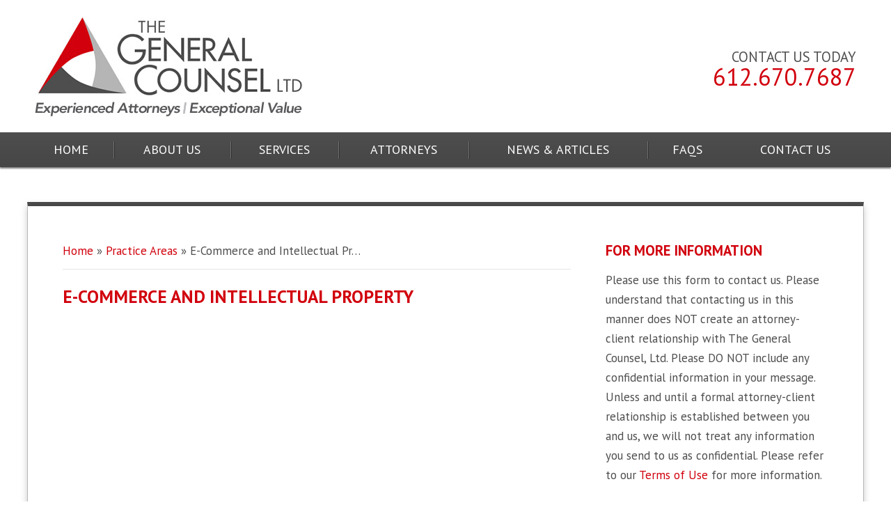

--- FILE ---
content_type: text/html; charset=utf-8
request_url: https://www.google.com/recaptcha/api2/anchor?ar=1&k=6Ld75LoUAAAAANWm_48tR3HBH3CMTLJWZSGA6A-I&co=aHR0cHM6Ly93d3cuZ2NsZmlybS5jb206NDQz&hl=en&v=7gg7H51Q-naNfhmCP3_R47ho&theme=light&size=normal&anchor-ms=20000&execute-ms=30000&cb=h6wgu9cx6xm5
body_size: 48886
content:
<!DOCTYPE HTML><html dir="ltr" lang="en"><head><meta http-equiv="Content-Type" content="text/html; charset=UTF-8">
<meta http-equiv="X-UA-Compatible" content="IE=edge">
<title>reCAPTCHA</title>
<style type="text/css">
/* cyrillic-ext */
@font-face {
  font-family: 'Roboto';
  font-style: normal;
  font-weight: 400;
  font-stretch: 100%;
  src: url(//fonts.gstatic.com/s/roboto/v48/KFO7CnqEu92Fr1ME7kSn66aGLdTylUAMa3GUBHMdazTgWw.woff2) format('woff2');
  unicode-range: U+0460-052F, U+1C80-1C8A, U+20B4, U+2DE0-2DFF, U+A640-A69F, U+FE2E-FE2F;
}
/* cyrillic */
@font-face {
  font-family: 'Roboto';
  font-style: normal;
  font-weight: 400;
  font-stretch: 100%;
  src: url(//fonts.gstatic.com/s/roboto/v48/KFO7CnqEu92Fr1ME7kSn66aGLdTylUAMa3iUBHMdazTgWw.woff2) format('woff2');
  unicode-range: U+0301, U+0400-045F, U+0490-0491, U+04B0-04B1, U+2116;
}
/* greek-ext */
@font-face {
  font-family: 'Roboto';
  font-style: normal;
  font-weight: 400;
  font-stretch: 100%;
  src: url(//fonts.gstatic.com/s/roboto/v48/KFO7CnqEu92Fr1ME7kSn66aGLdTylUAMa3CUBHMdazTgWw.woff2) format('woff2');
  unicode-range: U+1F00-1FFF;
}
/* greek */
@font-face {
  font-family: 'Roboto';
  font-style: normal;
  font-weight: 400;
  font-stretch: 100%;
  src: url(//fonts.gstatic.com/s/roboto/v48/KFO7CnqEu92Fr1ME7kSn66aGLdTylUAMa3-UBHMdazTgWw.woff2) format('woff2');
  unicode-range: U+0370-0377, U+037A-037F, U+0384-038A, U+038C, U+038E-03A1, U+03A3-03FF;
}
/* math */
@font-face {
  font-family: 'Roboto';
  font-style: normal;
  font-weight: 400;
  font-stretch: 100%;
  src: url(//fonts.gstatic.com/s/roboto/v48/KFO7CnqEu92Fr1ME7kSn66aGLdTylUAMawCUBHMdazTgWw.woff2) format('woff2');
  unicode-range: U+0302-0303, U+0305, U+0307-0308, U+0310, U+0312, U+0315, U+031A, U+0326-0327, U+032C, U+032F-0330, U+0332-0333, U+0338, U+033A, U+0346, U+034D, U+0391-03A1, U+03A3-03A9, U+03B1-03C9, U+03D1, U+03D5-03D6, U+03F0-03F1, U+03F4-03F5, U+2016-2017, U+2034-2038, U+203C, U+2040, U+2043, U+2047, U+2050, U+2057, U+205F, U+2070-2071, U+2074-208E, U+2090-209C, U+20D0-20DC, U+20E1, U+20E5-20EF, U+2100-2112, U+2114-2115, U+2117-2121, U+2123-214F, U+2190, U+2192, U+2194-21AE, U+21B0-21E5, U+21F1-21F2, U+21F4-2211, U+2213-2214, U+2216-22FF, U+2308-230B, U+2310, U+2319, U+231C-2321, U+2336-237A, U+237C, U+2395, U+239B-23B7, U+23D0, U+23DC-23E1, U+2474-2475, U+25AF, U+25B3, U+25B7, U+25BD, U+25C1, U+25CA, U+25CC, U+25FB, U+266D-266F, U+27C0-27FF, U+2900-2AFF, U+2B0E-2B11, U+2B30-2B4C, U+2BFE, U+3030, U+FF5B, U+FF5D, U+1D400-1D7FF, U+1EE00-1EEFF;
}
/* symbols */
@font-face {
  font-family: 'Roboto';
  font-style: normal;
  font-weight: 400;
  font-stretch: 100%;
  src: url(//fonts.gstatic.com/s/roboto/v48/KFO7CnqEu92Fr1ME7kSn66aGLdTylUAMaxKUBHMdazTgWw.woff2) format('woff2');
  unicode-range: U+0001-000C, U+000E-001F, U+007F-009F, U+20DD-20E0, U+20E2-20E4, U+2150-218F, U+2190, U+2192, U+2194-2199, U+21AF, U+21E6-21F0, U+21F3, U+2218-2219, U+2299, U+22C4-22C6, U+2300-243F, U+2440-244A, U+2460-24FF, U+25A0-27BF, U+2800-28FF, U+2921-2922, U+2981, U+29BF, U+29EB, U+2B00-2BFF, U+4DC0-4DFF, U+FFF9-FFFB, U+10140-1018E, U+10190-1019C, U+101A0, U+101D0-101FD, U+102E0-102FB, U+10E60-10E7E, U+1D2C0-1D2D3, U+1D2E0-1D37F, U+1F000-1F0FF, U+1F100-1F1AD, U+1F1E6-1F1FF, U+1F30D-1F30F, U+1F315, U+1F31C, U+1F31E, U+1F320-1F32C, U+1F336, U+1F378, U+1F37D, U+1F382, U+1F393-1F39F, U+1F3A7-1F3A8, U+1F3AC-1F3AF, U+1F3C2, U+1F3C4-1F3C6, U+1F3CA-1F3CE, U+1F3D4-1F3E0, U+1F3ED, U+1F3F1-1F3F3, U+1F3F5-1F3F7, U+1F408, U+1F415, U+1F41F, U+1F426, U+1F43F, U+1F441-1F442, U+1F444, U+1F446-1F449, U+1F44C-1F44E, U+1F453, U+1F46A, U+1F47D, U+1F4A3, U+1F4B0, U+1F4B3, U+1F4B9, U+1F4BB, U+1F4BF, U+1F4C8-1F4CB, U+1F4D6, U+1F4DA, U+1F4DF, U+1F4E3-1F4E6, U+1F4EA-1F4ED, U+1F4F7, U+1F4F9-1F4FB, U+1F4FD-1F4FE, U+1F503, U+1F507-1F50B, U+1F50D, U+1F512-1F513, U+1F53E-1F54A, U+1F54F-1F5FA, U+1F610, U+1F650-1F67F, U+1F687, U+1F68D, U+1F691, U+1F694, U+1F698, U+1F6AD, U+1F6B2, U+1F6B9-1F6BA, U+1F6BC, U+1F6C6-1F6CF, U+1F6D3-1F6D7, U+1F6E0-1F6EA, U+1F6F0-1F6F3, U+1F6F7-1F6FC, U+1F700-1F7FF, U+1F800-1F80B, U+1F810-1F847, U+1F850-1F859, U+1F860-1F887, U+1F890-1F8AD, U+1F8B0-1F8BB, U+1F8C0-1F8C1, U+1F900-1F90B, U+1F93B, U+1F946, U+1F984, U+1F996, U+1F9E9, U+1FA00-1FA6F, U+1FA70-1FA7C, U+1FA80-1FA89, U+1FA8F-1FAC6, U+1FACE-1FADC, U+1FADF-1FAE9, U+1FAF0-1FAF8, U+1FB00-1FBFF;
}
/* vietnamese */
@font-face {
  font-family: 'Roboto';
  font-style: normal;
  font-weight: 400;
  font-stretch: 100%;
  src: url(//fonts.gstatic.com/s/roboto/v48/KFO7CnqEu92Fr1ME7kSn66aGLdTylUAMa3OUBHMdazTgWw.woff2) format('woff2');
  unicode-range: U+0102-0103, U+0110-0111, U+0128-0129, U+0168-0169, U+01A0-01A1, U+01AF-01B0, U+0300-0301, U+0303-0304, U+0308-0309, U+0323, U+0329, U+1EA0-1EF9, U+20AB;
}
/* latin-ext */
@font-face {
  font-family: 'Roboto';
  font-style: normal;
  font-weight: 400;
  font-stretch: 100%;
  src: url(//fonts.gstatic.com/s/roboto/v48/KFO7CnqEu92Fr1ME7kSn66aGLdTylUAMa3KUBHMdazTgWw.woff2) format('woff2');
  unicode-range: U+0100-02BA, U+02BD-02C5, U+02C7-02CC, U+02CE-02D7, U+02DD-02FF, U+0304, U+0308, U+0329, U+1D00-1DBF, U+1E00-1E9F, U+1EF2-1EFF, U+2020, U+20A0-20AB, U+20AD-20C0, U+2113, U+2C60-2C7F, U+A720-A7FF;
}
/* latin */
@font-face {
  font-family: 'Roboto';
  font-style: normal;
  font-weight: 400;
  font-stretch: 100%;
  src: url(//fonts.gstatic.com/s/roboto/v48/KFO7CnqEu92Fr1ME7kSn66aGLdTylUAMa3yUBHMdazQ.woff2) format('woff2');
  unicode-range: U+0000-00FF, U+0131, U+0152-0153, U+02BB-02BC, U+02C6, U+02DA, U+02DC, U+0304, U+0308, U+0329, U+2000-206F, U+20AC, U+2122, U+2191, U+2193, U+2212, U+2215, U+FEFF, U+FFFD;
}
/* cyrillic-ext */
@font-face {
  font-family: 'Roboto';
  font-style: normal;
  font-weight: 500;
  font-stretch: 100%;
  src: url(//fonts.gstatic.com/s/roboto/v48/KFO7CnqEu92Fr1ME7kSn66aGLdTylUAMa3GUBHMdazTgWw.woff2) format('woff2');
  unicode-range: U+0460-052F, U+1C80-1C8A, U+20B4, U+2DE0-2DFF, U+A640-A69F, U+FE2E-FE2F;
}
/* cyrillic */
@font-face {
  font-family: 'Roboto';
  font-style: normal;
  font-weight: 500;
  font-stretch: 100%;
  src: url(//fonts.gstatic.com/s/roboto/v48/KFO7CnqEu92Fr1ME7kSn66aGLdTylUAMa3iUBHMdazTgWw.woff2) format('woff2');
  unicode-range: U+0301, U+0400-045F, U+0490-0491, U+04B0-04B1, U+2116;
}
/* greek-ext */
@font-face {
  font-family: 'Roboto';
  font-style: normal;
  font-weight: 500;
  font-stretch: 100%;
  src: url(//fonts.gstatic.com/s/roboto/v48/KFO7CnqEu92Fr1ME7kSn66aGLdTylUAMa3CUBHMdazTgWw.woff2) format('woff2');
  unicode-range: U+1F00-1FFF;
}
/* greek */
@font-face {
  font-family: 'Roboto';
  font-style: normal;
  font-weight: 500;
  font-stretch: 100%;
  src: url(//fonts.gstatic.com/s/roboto/v48/KFO7CnqEu92Fr1ME7kSn66aGLdTylUAMa3-UBHMdazTgWw.woff2) format('woff2');
  unicode-range: U+0370-0377, U+037A-037F, U+0384-038A, U+038C, U+038E-03A1, U+03A3-03FF;
}
/* math */
@font-face {
  font-family: 'Roboto';
  font-style: normal;
  font-weight: 500;
  font-stretch: 100%;
  src: url(//fonts.gstatic.com/s/roboto/v48/KFO7CnqEu92Fr1ME7kSn66aGLdTylUAMawCUBHMdazTgWw.woff2) format('woff2');
  unicode-range: U+0302-0303, U+0305, U+0307-0308, U+0310, U+0312, U+0315, U+031A, U+0326-0327, U+032C, U+032F-0330, U+0332-0333, U+0338, U+033A, U+0346, U+034D, U+0391-03A1, U+03A3-03A9, U+03B1-03C9, U+03D1, U+03D5-03D6, U+03F0-03F1, U+03F4-03F5, U+2016-2017, U+2034-2038, U+203C, U+2040, U+2043, U+2047, U+2050, U+2057, U+205F, U+2070-2071, U+2074-208E, U+2090-209C, U+20D0-20DC, U+20E1, U+20E5-20EF, U+2100-2112, U+2114-2115, U+2117-2121, U+2123-214F, U+2190, U+2192, U+2194-21AE, U+21B0-21E5, U+21F1-21F2, U+21F4-2211, U+2213-2214, U+2216-22FF, U+2308-230B, U+2310, U+2319, U+231C-2321, U+2336-237A, U+237C, U+2395, U+239B-23B7, U+23D0, U+23DC-23E1, U+2474-2475, U+25AF, U+25B3, U+25B7, U+25BD, U+25C1, U+25CA, U+25CC, U+25FB, U+266D-266F, U+27C0-27FF, U+2900-2AFF, U+2B0E-2B11, U+2B30-2B4C, U+2BFE, U+3030, U+FF5B, U+FF5D, U+1D400-1D7FF, U+1EE00-1EEFF;
}
/* symbols */
@font-face {
  font-family: 'Roboto';
  font-style: normal;
  font-weight: 500;
  font-stretch: 100%;
  src: url(//fonts.gstatic.com/s/roboto/v48/KFO7CnqEu92Fr1ME7kSn66aGLdTylUAMaxKUBHMdazTgWw.woff2) format('woff2');
  unicode-range: U+0001-000C, U+000E-001F, U+007F-009F, U+20DD-20E0, U+20E2-20E4, U+2150-218F, U+2190, U+2192, U+2194-2199, U+21AF, U+21E6-21F0, U+21F3, U+2218-2219, U+2299, U+22C4-22C6, U+2300-243F, U+2440-244A, U+2460-24FF, U+25A0-27BF, U+2800-28FF, U+2921-2922, U+2981, U+29BF, U+29EB, U+2B00-2BFF, U+4DC0-4DFF, U+FFF9-FFFB, U+10140-1018E, U+10190-1019C, U+101A0, U+101D0-101FD, U+102E0-102FB, U+10E60-10E7E, U+1D2C0-1D2D3, U+1D2E0-1D37F, U+1F000-1F0FF, U+1F100-1F1AD, U+1F1E6-1F1FF, U+1F30D-1F30F, U+1F315, U+1F31C, U+1F31E, U+1F320-1F32C, U+1F336, U+1F378, U+1F37D, U+1F382, U+1F393-1F39F, U+1F3A7-1F3A8, U+1F3AC-1F3AF, U+1F3C2, U+1F3C4-1F3C6, U+1F3CA-1F3CE, U+1F3D4-1F3E0, U+1F3ED, U+1F3F1-1F3F3, U+1F3F5-1F3F7, U+1F408, U+1F415, U+1F41F, U+1F426, U+1F43F, U+1F441-1F442, U+1F444, U+1F446-1F449, U+1F44C-1F44E, U+1F453, U+1F46A, U+1F47D, U+1F4A3, U+1F4B0, U+1F4B3, U+1F4B9, U+1F4BB, U+1F4BF, U+1F4C8-1F4CB, U+1F4D6, U+1F4DA, U+1F4DF, U+1F4E3-1F4E6, U+1F4EA-1F4ED, U+1F4F7, U+1F4F9-1F4FB, U+1F4FD-1F4FE, U+1F503, U+1F507-1F50B, U+1F50D, U+1F512-1F513, U+1F53E-1F54A, U+1F54F-1F5FA, U+1F610, U+1F650-1F67F, U+1F687, U+1F68D, U+1F691, U+1F694, U+1F698, U+1F6AD, U+1F6B2, U+1F6B9-1F6BA, U+1F6BC, U+1F6C6-1F6CF, U+1F6D3-1F6D7, U+1F6E0-1F6EA, U+1F6F0-1F6F3, U+1F6F7-1F6FC, U+1F700-1F7FF, U+1F800-1F80B, U+1F810-1F847, U+1F850-1F859, U+1F860-1F887, U+1F890-1F8AD, U+1F8B0-1F8BB, U+1F8C0-1F8C1, U+1F900-1F90B, U+1F93B, U+1F946, U+1F984, U+1F996, U+1F9E9, U+1FA00-1FA6F, U+1FA70-1FA7C, U+1FA80-1FA89, U+1FA8F-1FAC6, U+1FACE-1FADC, U+1FADF-1FAE9, U+1FAF0-1FAF8, U+1FB00-1FBFF;
}
/* vietnamese */
@font-face {
  font-family: 'Roboto';
  font-style: normal;
  font-weight: 500;
  font-stretch: 100%;
  src: url(//fonts.gstatic.com/s/roboto/v48/KFO7CnqEu92Fr1ME7kSn66aGLdTylUAMa3OUBHMdazTgWw.woff2) format('woff2');
  unicode-range: U+0102-0103, U+0110-0111, U+0128-0129, U+0168-0169, U+01A0-01A1, U+01AF-01B0, U+0300-0301, U+0303-0304, U+0308-0309, U+0323, U+0329, U+1EA0-1EF9, U+20AB;
}
/* latin-ext */
@font-face {
  font-family: 'Roboto';
  font-style: normal;
  font-weight: 500;
  font-stretch: 100%;
  src: url(//fonts.gstatic.com/s/roboto/v48/KFO7CnqEu92Fr1ME7kSn66aGLdTylUAMa3KUBHMdazTgWw.woff2) format('woff2');
  unicode-range: U+0100-02BA, U+02BD-02C5, U+02C7-02CC, U+02CE-02D7, U+02DD-02FF, U+0304, U+0308, U+0329, U+1D00-1DBF, U+1E00-1E9F, U+1EF2-1EFF, U+2020, U+20A0-20AB, U+20AD-20C0, U+2113, U+2C60-2C7F, U+A720-A7FF;
}
/* latin */
@font-face {
  font-family: 'Roboto';
  font-style: normal;
  font-weight: 500;
  font-stretch: 100%;
  src: url(//fonts.gstatic.com/s/roboto/v48/KFO7CnqEu92Fr1ME7kSn66aGLdTylUAMa3yUBHMdazQ.woff2) format('woff2');
  unicode-range: U+0000-00FF, U+0131, U+0152-0153, U+02BB-02BC, U+02C6, U+02DA, U+02DC, U+0304, U+0308, U+0329, U+2000-206F, U+20AC, U+2122, U+2191, U+2193, U+2212, U+2215, U+FEFF, U+FFFD;
}
/* cyrillic-ext */
@font-face {
  font-family: 'Roboto';
  font-style: normal;
  font-weight: 900;
  font-stretch: 100%;
  src: url(//fonts.gstatic.com/s/roboto/v48/KFO7CnqEu92Fr1ME7kSn66aGLdTylUAMa3GUBHMdazTgWw.woff2) format('woff2');
  unicode-range: U+0460-052F, U+1C80-1C8A, U+20B4, U+2DE0-2DFF, U+A640-A69F, U+FE2E-FE2F;
}
/* cyrillic */
@font-face {
  font-family: 'Roboto';
  font-style: normal;
  font-weight: 900;
  font-stretch: 100%;
  src: url(//fonts.gstatic.com/s/roboto/v48/KFO7CnqEu92Fr1ME7kSn66aGLdTylUAMa3iUBHMdazTgWw.woff2) format('woff2');
  unicode-range: U+0301, U+0400-045F, U+0490-0491, U+04B0-04B1, U+2116;
}
/* greek-ext */
@font-face {
  font-family: 'Roboto';
  font-style: normal;
  font-weight: 900;
  font-stretch: 100%;
  src: url(//fonts.gstatic.com/s/roboto/v48/KFO7CnqEu92Fr1ME7kSn66aGLdTylUAMa3CUBHMdazTgWw.woff2) format('woff2');
  unicode-range: U+1F00-1FFF;
}
/* greek */
@font-face {
  font-family: 'Roboto';
  font-style: normal;
  font-weight: 900;
  font-stretch: 100%;
  src: url(//fonts.gstatic.com/s/roboto/v48/KFO7CnqEu92Fr1ME7kSn66aGLdTylUAMa3-UBHMdazTgWw.woff2) format('woff2');
  unicode-range: U+0370-0377, U+037A-037F, U+0384-038A, U+038C, U+038E-03A1, U+03A3-03FF;
}
/* math */
@font-face {
  font-family: 'Roboto';
  font-style: normal;
  font-weight: 900;
  font-stretch: 100%;
  src: url(//fonts.gstatic.com/s/roboto/v48/KFO7CnqEu92Fr1ME7kSn66aGLdTylUAMawCUBHMdazTgWw.woff2) format('woff2');
  unicode-range: U+0302-0303, U+0305, U+0307-0308, U+0310, U+0312, U+0315, U+031A, U+0326-0327, U+032C, U+032F-0330, U+0332-0333, U+0338, U+033A, U+0346, U+034D, U+0391-03A1, U+03A3-03A9, U+03B1-03C9, U+03D1, U+03D5-03D6, U+03F0-03F1, U+03F4-03F5, U+2016-2017, U+2034-2038, U+203C, U+2040, U+2043, U+2047, U+2050, U+2057, U+205F, U+2070-2071, U+2074-208E, U+2090-209C, U+20D0-20DC, U+20E1, U+20E5-20EF, U+2100-2112, U+2114-2115, U+2117-2121, U+2123-214F, U+2190, U+2192, U+2194-21AE, U+21B0-21E5, U+21F1-21F2, U+21F4-2211, U+2213-2214, U+2216-22FF, U+2308-230B, U+2310, U+2319, U+231C-2321, U+2336-237A, U+237C, U+2395, U+239B-23B7, U+23D0, U+23DC-23E1, U+2474-2475, U+25AF, U+25B3, U+25B7, U+25BD, U+25C1, U+25CA, U+25CC, U+25FB, U+266D-266F, U+27C0-27FF, U+2900-2AFF, U+2B0E-2B11, U+2B30-2B4C, U+2BFE, U+3030, U+FF5B, U+FF5D, U+1D400-1D7FF, U+1EE00-1EEFF;
}
/* symbols */
@font-face {
  font-family: 'Roboto';
  font-style: normal;
  font-weight: 900;
  font-stretch: 100%;
  src: url(//fonts.gstatic.com/s/roboto/v48/KFO7CnqEu92Fr1ME7kSn66aGLdTylUAMaxKUBHMdazTgWw.woff2) format('woff2');
  unicode-range: U+0001-000C, U+000E-001F, U+007F-009F, U+20DD-20E0, U+20E2-20E4, U+2150-218F, U+2190, U+2192, U+2194-2199, U+21AF, U+21E6-21F0, U+21F3, U+2218-2219, U+2299, U+22C4-22C6, U+2300-243F, U+2440-244A, U+2460-24FF, U+25A0-27BF, U+2800-28FF, U+2921-2922, U+2981, U+29BF, U+29EB, U+2B00-2BFF, U+4DC0-4DFF, U+FFF9-FFFB, U+10140-1018E, U+10190-1019C, U+101A0, U+101D0-101FD, U+102E0-102FB, U+10E60-10E7E, U+1D2C0-1D2D3, U+1D2E0-1D37F, U+1F000-1F0FF, U+1F100-1F1AD, U+1F1E6-1F1FF, U+1F30D-1F30F, U+1F315, U+1F31C, U+1F31E, U+1F320-1F32C, U+1F336, U+1F378, U+1F37D, U+1F382, U+1F393-1F39F, U+1F3A7-1F3A8, U+1F3AC-1F3AF, U+1F3C2, U+1F3C4-1F3C6, U+1F3CA-1F3CE, U+1F3D4-1F3E0, U+1F3ED, U+1F3F1-1F3F3, U+1F3F5-1F3F7, U+1F408, U+1F415, U+1F41F, U+1F426, U+1F43F, U+1F441-1F442, U+1F444, U+1F446-1F449, U+1F44C-1F44E, U+1F453, U+1F46A, U+1F47D, U+1F4A3, U+1F4B0, U+1F4B3, U+1F4B9, U+1F4BB, U+1F4BF, U+1F4C8-1F4CB, U+1F4D6, U+1F4DA, U+1F4DF, U+1F4E3-1F4E6, U+1F4EA-1F4ED, U+1F4F7, U+1F4F9-1F4FB, U+1F4FD-1F4FE, U+1F503, U+1F507-1F50B, U+1F50D, U+1F512-1F513, U+1F53E-1F54A, U+1F54F-1F5FA, U+1F610, U+1F650-1F67F, U+1F687, U+1F68D, U+1F691, U+1F694, U+1F698, U+1F6AD, U+1F6B2, U+1F6B9-1F6BA, U+1F6BC, U+1F6C6-1F6CF, U+1F6D3-1F6D7, U+1F6E0-1F6EA, U+1F6F0-1F6F3, U+1F6F7-1F6FC, U+1F700-1F7FF, U+1F800-1F80B, U+1F810-1F847, U+1F850-1F859, U+1F860-1F887, U+1F890-1F8AD, U+1F8B0-1F8BB, U+1F8C0-1F8C1, U+1F900-1F90B, U+1F93B, U+1F946, U+1F984, U+1F996, U+1F9E9, U+1FA00-1FA6F, U+1FA70-1FA7C, U+1FA80-1FA89, U+1FA8F-1FAC6, U+1FACE-1FADC, U+1FADF-1FAE9, U+1FAF0-1FAF8, U+1FB00-1FBFF;
}
/* vietnamese */
@font-face {
  font-family: 'Roboto';
  font-style: normal;
  font-weight: 900;
  font-stretch: 100%;
  src: url(//fonts.gstatic.com/s/roboto/v48/KFO7CnqEu92Fr1ME7kSn66aGLdTylUAMa3OUBHMdazTgWw.woff2) format('woff2');
  unicode-range: U+0102-0103, U+0110-0111, U+0128-0129, U+0168-0169, U+01A0-01A1, U+01AF-01B0, U+0300-0301, U+0303-0304, U+0308-0309, U+0323, U+0329, U+1EA0-1EF9, U+20AB;
}
/* latin-ext */
@font-face {
  font-family: 'Roboto';
  font-style: normal;
  font-weight: 900;
  font-stretch: 100%;
  src: url(//fonts.gstatic.com/s/roboto/v48/KFO7CnqEu92Fr1ME7kSn66aGLdTylUAMa3KUBHMdazTgWw.woff2) format('woff2');
  unicode-range: U+0100-02BA, U+02BD-02C5, U+02C7-02CC, U+02CE-02D7, U+02DD-02FF, U+0304, U+0308, U+0329, U+1D00-1DBF, U+1E00-1E9F, U+1EF2-1EFF, U+2020, U+20A0-20AB, U+20AD-20C0, U+2113, U+2C60-2C7F, U+A720-A7FF;
}
/* latin */
@font-face {
  font-family: 'Roboto';
  font-style: normal;
  font-weight: 900;
  font-stretch: 100%;
  src: url(//fonts.gstatic.com/s/roboto/v48/KFO7CnqEu92Fr1ME7kSn66aGLdTylUAMa3yUBHMdazQ.woff2) format('woff2');
  unicode-range: U+0000-00FF, U+0131, U+0152-0153, U+02BB-02BC, U+02C6, U+02DA, U+02DC, U+0304, U+0308, U+0329, U+2000-206F, U+20AC, U+2122, U+2191, U+2193, U+2212, U+2215, U+FEFF, U+FFFD;
}

</style>
<link rel="stylesheet" type="text/css" href="https://www.gstatic.com/recaptcha/releases/7gg7H51Q-naNfhmCP3_R47ho/styles__ltr.css">
<script nonce="US-pS45zVqUFH1EygqZzhQ" type="text/javascript">window['__recaptcha_api'] = 'https://www.google.com/recaptcha/api2/';</script>
<script type="text/javascript" src="https://www.gstatic.com/recaptcha/releases/7gg7H51Q-naNfhmCP3_R47ho/recaptcha__en.js" nonce="US-pS45zVqUFH1EygqZzhQ">
      
    </script></head>
<body><div id="rc-anchor-alert" class="rc-anchor-alert"></div>
<input type="hidden" id="recaptcha-token" value="[base64]">
<script type="text/javascript" nonce="US-pS45zVqUFH1EygqZzhQ">
      recaptcha.anchor.Main.init("[\x22ainput\x22,[\x22bgdata\x22,\x22\x22,\[base64]/[base64]/UltIKytdPWE6KGE8MjA0OD9SW0grK109YT4+NnwxOTI6KChhJjY0NTEyKT09NTUyOTYmJnErMTxoLmxlbmd0aCYmKGguY2hhckNvZGVBdChxKzEpJjY0NTEyKT09NTYzMjA/[base64]/MjU1OlI/[base64]/[base64]/[base64]/[base64]/[base64]/[base64]/[base64]/[base64]/[base64]/[base64]\x22,\[base64]\x22,\x22w7PCpMKocsKoRMKhZ2XDu8OodMKvwponcz5qw6DDkMO9In01JcOxw74cwr/[base64]/[base64]/[base64]/wpw0w6Mow4tyRATDiTUeLcK8wozDiAHDmwVtPXPCvcO3NsOAw5vDjVDChGlCw7M5wr/Cmg7DjB3Ck8O8AMOgwpo/GlrCncOQF8KZYsK7ZcOCXMOXEcKjw63ClFlow4N0VFUrwr5rwoISE2E6CsKxB8O2w5zDpcKIMlrCvRxXcDHDiAjCvlnCisKabMKdV1nDkyN5ccKVwqnDvcKBw7IWbkVtwqUMZyrCiEJ3wp9Uw7NgwqjCv2vDmMOfwqTDhUPDr05UwpbDhsKAQcOwGF/Du8Kbw6gIwqfCuWArecKQEcK8wqsCw74uwoMvD8KZcCcfwoTDo8Kkw6TCmE/DrMK2wrI0w4gyQFkawq4YKnVKccKfwoHDlCfCkMOoDMO7wrhnwqTDvSZawrvDssKewoJIGcOWXcKjwphHw5DDgcKOB8K8Ii0Aw5AnwrfCo8O1MMOkwqPCmcKuwrrChRYIAsKYw5gSVyR3wq/[base64]/CjBw1Citcw65fC8KhwoLCl8OfwpbDjsKUw4k+wr53w4FAw6ARw7TComLChsK8IsK4TWZiKcO0w5dxZcOQFTJuVMO6Pi7CoyomwpkNUMK9Ik/[base64]/JhoTaMO4woLDgsK0wqDChlzDu8OTD8Knw4bDtcOzQ8KGH8Osw4lMEHE6w4rCgEPCj8OBWgzDtWvCr3wZw5XDsj9tBcKdwp7Cj2XCoBxLw5wKwrHCq2vCohDDpVDDqsOULsOQw4sLUsK6IXDDnMORw57DlFwZPMOpwpjDpC/Cln9wZMKBM3rCncKyUADDsG7DpMOlTMOsw7VJQjvCpSrDuS1Vw4LCj1DDsMO+w7FTPwwsXw5/dSUnN8K5w4x8JzXDucOpw4rClcOow6jDnTjDh8Krw6DCscKDw5kmPXHDoVRbw7vCisOJU8ORwqHDnGPCtXcowoBSwrp5MMOTwpXCssKjQzlteSfCmA0Pwq/[base64]/CsO1eDY+QDUIdMKGw77DtsO9wq/Cv8Oiw6R7wpRwWzPDgsKxU2nCqjZswp9rX8KSwp7CqcKpw6TDnsO8wp8kwr0Rw5fDrcK/[base64]/w6/CvQfCmFIHJzbCn8KAFjhSR2I/w4TDqMO3TcOIw4oZwpw4RyokZ8K4ZcOzw6rDrsK9bsK4wrkWwr7Dmi/DpMOzwovDj18XwqU/w4nDgsKJAVAnMsOEG8KAf8OpwpJ/wqwwJzrDmHAuTcKYwpIwwpvCtyTCpA/DvyLCl8O9wrLCusOCSjoxKsOtw63Dk8Oow43CvsOcIH3Ci2HDnsOtWsK6w6dnw7vCt8OSwplDwrF/JAANwqzDiMOIIMOJw4Nmw5LDl33CghLCucO9w4rCucOnZsOYwpJwwrjCr8O6wogzwqzCojnCvx7DqHdLw7fCjHPDrwsoBsOwc8Orw757w6vDtMOWYcK9DlFTdcK/[base64]/CiDPCvj5fwpwJwqzDp8OawrfCjxEOVcOLU8KzUTtHfhHDhDbCpMKJwoPDnB1zw5zDq8KcU8KaE8OYd8OAwofCr2/Ci8Omw4U0w5I2wo3Cmw3CmxU7O8Ouw5nCv8Kowq0/fMO+wqrCkcOMNBnDgSLDrS7DuVwIUGvDu8OZw4t3CX3Dp3cvMUIOw5V1w6nCi1J2S8OBw7p/[base64]/w6XDnsKeXjfDoR3CoSfCtl44w5LDthTDuxbCrxrCoMKvw4jDvl4/[base64]/G8KRw7jCmnrDhsOobcOvwoAVwoQiQBIIwpdjwpMfB8OUX8OuSGplw57DssOPwoXCrcOJCMOWw7TDnsO8dcKaA0nDnAjDvA/CumXDsMO4w7jDk8Otw5DCjwBtPAgBZ8Khw7DChBNawq1oQAvDnSvDtMKhwqXCpEzCiEPCncK1wqLCgMOFw5PCli4gAMOOcMKaJS7DmBvDqk/DmMOmYW3DrgJtwqN1w7zCvsKwTnFVwr8Yw4XCvmHDrHnDkTzDhMO/cS7CqWEwCVkHwrR9w4DCocKyYxx6w6I/LXgMf08/Iz3DhsKOw67DrFzDh1dILz9jwrPDilXCrV/[base64]/Ds8Klwro2w5jCl3PDnMOew6TClwXDi8KWw7xBw77DpChDw5pgCFfDh8K4wobDvCtJJ8K5ZcKlc0UmMVnCl8KQwr/[base64]/CtMOvwrt8w63CqcKAworDiMKBAcONw4UtZ2lgcMKeWX/CpELCuQ/DisK8JWkuwqQiw4wDw6rCu3BBw67Dp8Klwqg/RMO8wrDDqxMOwpp5UUzCj2cYw4NIFUJtWDLDuDpLPxluw4dQw7IUw5TCpcOGw5rDkk3DqzFSw4/Co3tpSTrCt8OZcD41w79gTirCmcO9wobDjk7DusKkwqZQw5TDpMO8EsKjw6sEwpbDqMOWbMOkDMOFw6fCtRjCtsOmVsKFw75Sw6Y/TMOqw51ewrx2w6bCghXDpF3Crg1gQsO8SsKUJMOMwq4UQHEQFsKIbCbCnTF7GMKPwp94JDoMwqrDskvDncKOBcOQwrvDrXvDscOlw5/CuGQHw7bCpkDDkMKkwq1idMOOMsKUwr7Drm56F8OYw7s7EcKGw7dKwrA/AlhJwojCtMOcwokka8OIw5DCvTpnZsKxw6ASIMOvwqcKIMKiwoHCjmPCt8OyYMOvFF7DswY3w7zDvEDDr2wvw75nUCJUbiZ+woBMJDFJw6zDjSF5E8O8HMKVJR1fGTzDt8KIwo0QwpTDo0JDwrrCqAUoJsKdTsOjWgvClzDCosKNEMOYwq/Dr8ObXMKgQsOgaBM+w6UvwojCq3pRK8Ohwq0ww5/CpMKTCiXDosOJwrRaNHvChX0JwqvDng/Dn8O7PsKnTsOAaMKfCz/[base64]/KC15P8KaRMO+NcKCwqc1wojCqsKxciTCtMKuw5hUwo4ZwqzCjHkYw68GYgY8woPCh0IzOXwEw6PDuAwXemvDgMO4UTrDssO0wpcQw6NKfsOYIjxCQ8O5E0VNw7R5wqNxw7/DgMOuwrs1K3hTwo1DaMOTwrHCuj57agYWw6wsMWzCkMK+wppewowvworDu8O0w5c/wpNlwrjDqcKOw6PCmnbDv8KDUAVtDH8+wpBSwpBeXsOrw4rDgF8kEiTDhcOPwpZCwqgGQMKZw4lKTVDCsw1RwoMHwrbCvnHDnjkVw5/DuW3ChRLCj8Omw4YYbxkMw7tMJ8KAQMOawrDCoFjDoErCk2nCjcOCw7XDvsOJWsOTLsKsw69mw5dFJF5KOMKZCcOpwr0rVWhcMU1/[base64]/Dk8KuasOWJGcYIQXCjinCssKVV8K3O8KDe0BlSQQ8w4QHw57CsMKELsOxMMKOw7xneiJ1wrt5LD7DkSFXc2rDsjvClcKHwoTDq8Ohw7tQK0/Cj8Kdw5zDtEErwoQ9AMKmw5fDiRXCqgtWH8O6w4AlGnBwHMOscMOEXTjDpgXDmStlwovDnyJiwpLCihlWw5bClyQaa0UuVy3DkcKCJhUqacKadlddwq1NcjUZGw5mN2Blw5nCg8O6w5nDrX7Cpllrw6M/wovCrnHDpMKYw5Q0AnM3P8KawpjDsm51woDCvcKgbAzDj8OTRsOVw7UuwpXCv30YRmgKOUHDih5iMMKOw5Evw4Arw59gwqXDr8ODwplmC0oEF8KIw7RjScOfccOfBjfDkmU8wo7Dh3/[base64]/FW7CjUNEwpdyw5PCjH5MdjRywp3CjAkeeVoUCMK5M8OFw5Edw6DChh/DsEpgw53DoQ0Nw6XChwMaHMKTwpUAw5bCksO0w5/[base64]/EWMvdMOCNzRSScKtL33DjhI+CwgwwovDgsO4w7rCm8O4SsOKU8OfSCFSwpYkwqzDgw8nccKhDlfDjmzDn8KcA0DDuMOWCMOrRidhCMO3P8O/B2fDvg17wqx3wqIpWcO+w6fDgMKawozCi8Okw74hwq9Ew7fCjT3Ck8Oowr7Crh7CpsOgwrVMZsKNNTLClcKVIMOtasKEwobClhzCi8KUYsK1P2YgwrPDksK+wpRBJcKUw5jDpiPDsMK1YMKcwoUrwq7Cs8KDwozDhg1Yw7J7w43CpsOAZ8KYw6DDu8O9bMKEMiRHw4p/wp9YwrnCiRrCrMO/[base64]/HUXCjMKfw7rCjjNdZ0PDkX/DhBvDk8K6d1F7QcOKGcOLHGAEPz8xwqpaaRPDmFdxHl5mIMOSfirClsOCwr3DhyoEPsKJSD3CuwHDnsK0fmtcwp9YAX7CuyUWw7bDlg7Ck8KPQxbCtcOPw4IaOMObGsOaREjCiXkowrzDgD/CicKgw7TDqMKIOl4lwrx3w7cpDcKhCsOhwqnCrThww5fDsGx7w7zDpBnDulUPwrg/ScOpRcKIwo42Ay3DthVAKMKmA2TCp8KIw49Cwoh0w7EjwqTDrMK8w6XCpHHDsVl6BMOYbHhHZU/[base64]/CoHg/YsKsw6VXw5wWDlRpwo4AwpPDusK8w4/Dh1poTMKRw4fCkUFiwpHDoMKoCMKMEGfCqgfDqgnCkMKOaG3DssO+TMO8wpgYVSo4Ny3DscOuGTvDuktlO25Af2LCoGHDocOyOcO9I8K+eHnDuz3CozfDtQh3wqYqTMObR8OJwrnCqUcSayjCr8K3FiRaw69TwoEmw7IeTy8qw619F0nCoAfCkUJxwojDp8OSwrllw7/CscOiSn4kDsKEdcO+woJRQcOkw4JTC3wZwrLChCllTcOnR8K1EsOZwoFIW8Klw4vCqwsSBjskBsO/GMK1w5RTblXCqw8mC8OBwq7DkFfDqmddwqvDt1vCmcKZw7nDlRs4XXh3E8OWwrsxCMKJwq/DlcKZwpjDijgaw71bSXZDM8O2w5PCm1E9QMKSwrrCrUJnNVjCvQgQSsOFB8KPYz/DnMK9SMK6wrYLw4bDmDLDiCllPQtwdXnDrsODAE/DpcK+J8KQJW1zNcKEwrN8ecKNw7Vow4fCghHCqcOOaX/CsDPDsUTDkcKLw4R5S8KHwqfDrMOWH8O2w6/[base64]/DnsKSwrfCmcOQOsOWbcKuO2/DhF7CkMOPw4zDm8KbFx3DvsOYbsKhwpzDhGLDscKjRsOoCBVZMQw3KcOewpjClk7DusOrU8Knwp/[base64]/CpMKLwpMHwovCnsOJwoRiwol4w4JwMAXDhA1gPBxDw4J9a1ZxHsKbwrPDphJRTm0lwobDlcKENSssGFQhwofDh8KPw4rCisOdwogqw6TDlsKDwr8Je8Kgw7HCucKYwrTCpEh6w6DCvMK+bsOtF8KJw5nCv8OxXcOxbhgeQxjDjSAzw7AKwojDmV/[base64]/Chz1DSFjCqErCtXJPWi1PDgrCiMOYDcOpTcOPw5PCmQXDgcKhPsOKwr1xecK/bnTCuMKGEWBhd8OrNFHDqsOaAybCocKXw5rDp8OYPcKKHMKLI19MXhjDpsKrJDvCr8KYwrDCiMO6AjjCrSQ9M8KhBV/Cp8Kuw6QBP8Kxw5E/[base64]/w7DDocKcwqVLRcKDw53DuDdOYMKYw7h5w5c2w51mw7RfTsKWVcKvB8O9ci8kZgJdeTvDqSHDncKCO8Ouwq5WayY4fMOpwrTCrhzDoXR3G8K4w5/ClcOww5jDk8Khd8Opw63DvXrCn8O6w7PCvTRLOMKZwoFgwrkVwptjwoMNwpx3wotcP39SR8K+GMKwwrJ/[base64]/CjsKEW18Ld3fCscOOEcO3wq/DtcKmaMKhw493F8OQKh7DjXbDisOOQMOEw5XCr8KGwrJMHxQVw4UNQzTClMKow7hPIXTDhznCjsKLwrlJYG89w7TCsyQOwqEmegrDnsOOwpjCvGkUwr56w4DCvmrDqCF7wqHDtj3Cg8OFw7caR8Otw7/Dvl7Dk3jDp8O4w6N2TWdAw5UfwrVObcOpP8KKwrzCgCrDkjjCssK3Fz92fcKHwpLCiMOAw6TDq8KDLBcgZhvCljHCs8OgHmoJc8OyW8Otw4DCnMOWI8K/w7cvQsKOwrtfCcO0wqTDjyFUwozDgMKib8OuwqEDwo9lw5/CqsOHVcKPwqJ8w47DrsO4AknDgnssw4PCicO9fjrCkhTCjcKsY8K/[base64]/DtSnCgVVZdk3DpcODYsK4w4AAw7kHI8K8wrDDvSrDqTclw4YvSMKTAcOsw4HCj3B5wqZiYhXDn8Kvw7/[base64]/CrcOtwpzCtTjCmcKcL8KKw4/DoFzCgMKwwqIxw4fDvDFhHBEgW8O7woZFwqHCi8K4TcOjwoTCl8K+wrfCrcOQKj85G8KRC8KZKQcKEmzCojdewqU8f2/DsMO3OsORU8KjwpkIwqPCvCNvwoXCjMK+YMOuJBnCq8KRwr9hVhXCucKEfkEpwoczb8Ohw5k/w4XCix3DlwXChQLDhsOjPMKNwpjDkybDk8K8w6jDilYlLMKWOsKrw6bDnkjDv8K2ZsKVw53CgcK7JlBYwpHChGLDqRTDvjZSXsO7V3JyJ8Orw5LCpMK+bEnCpQPCiw/Cq8KjwqcqwpY7ZcOfw7XDrsOIw4wlwoNKJsOKKU1DwoowUmTCncOXTsODw73ClW0iGC7DsifDlMKiw5DCgsOBwoHDpgkTwoPCk2LCs8OQw5Y8wqjCsA1kCcKHVsKQw6/[base64]/[base64]/DosOvO1sswpBRw4hCUcKQY8KxZAFMK0/DmWTDgT/DtlrDmmjDoMKJwpdwwoPCgMK4T2LDohTDiMKVMxHDiF3DusKdwqo/KMOOQ3w5w7nDk3zDvTzCvsKme8O4w7TDmREDHUnCgCHDrUDCohQOQhDCk8OGwoExw7rCv8KFVznDoghGPDfDuMK8wr3CtX/DvMKCQhHDicO2XyNPw7cRw7HDs8KkMkrCvMK5HSksZ8KkBz3DljjDqMOKEz7DqhEMUsKawonCh8OnbcOyw6fDqQBVwpczwoQtQ3jCjsO7M8O2wpRxCBVsNS45AMOHCXtzVjLCoiB1O09mwpbCkAfCtMKyw6rDn8Oiw7ALAh/CqMKQwoIxVDrCicO4RE4pwoYWKjlgJMO/wovDs8Kjw50Tw4QDa3/CqAEPR8Knw7F5OMKJwqUow7NoRMKtwoYVPzk5w6VAYMKMw4pEwq3DvMKdPVDCj8KtRyUjw74Kw6JceTLCscOXEl7DuRk2MzEzcwo9wqRXbgvDmxLDr8K3JThLDcKbeMKuwph4HiLDl3/CtlIcw7AjaFzDhsOzwrjDky7DmcO6fcOhw6dnKmZNbxvCiSYHwrLCucKIXgXCo8O4bTslH8O8w77Ct8KSw5PCjk3Ct8O6KQzCjcK+w5JLwqrCuj3Dg8OYcsO/wpULKStFw5bCuU4VMBvDsF8IbjZNw6sDw6fCgsO4w6c8Tw0TJmo8wpzDmR3Cpl4WJsKhBSrDgMOvUwrDqkTDk8KZRgFYdcKbw63DmUUow5XDgsOTdcKVw5TCtMO/wqJ3w7vDocK3ezPCo2d9wrDDoMKZw44SYl/DqMOZesKSw4oaDMOhw7bCp8OXwp7Cn8ODH8OewrfDhMKCTwcYUhVUPmlUwqo7VEJgPGU3AsKYbsOGSGTClMOxH2Njw7TDljXDo8O1F8O+V8O/woLCtGIIFy5Wwoh8PcKFw58gCcOAw4fDvxXCrzY0w53DjyJxwqxvbFFZw5PDn8OcaHrDk8KrKcOmS8KTL8OEw4XCpX3Dj8KxJ8ORL2PDlQDDn8OBw57Co1M1WMOFw5lXI08QIl3Cv39hWMK6w7lBwroLeVfCumHCuE9hwpZQw4zDvMODwp7Dp8ONIT9/wrEXY8OEe1gLLgTCiWYfcQhdwrAWZEJtX05kewJIGxIqw40BLX3CgsOnEMOEwrvDsALDnsKmG8OAWl16wpzDscK8Rj0hwqA2ZcK5w6DCnCvDuMKBbCzCp8Kvw77DisOXw4InwobCpMOEXWMrw7PDiE/Chh3Dv3oPeWc/bi9pw7jCucOqw7sJw5TDsMKnMGjDosKVdjDCtEnDtR3DsyZww4Y6w7HClyJuw4bCtDNAPBDCjHgNY2HDrB9lw4rCr8OOVMO9wrvCqcO/HMKRP8KDw4Jfw4N6woLDgD/[base64]/DqCjCuEJjw6DDi8KWKhvDonkYBjrCn3RQBRJxHG7DhjNBw4IbwoYEVRhdwqhuAcKxfcORHcO/wpnCkMKFwqzCjGHCgxJPw7dSw7EcdRrCmkrCh3sKDcOww4MHWFnCtMOId8OtHsKOW8OvIMO6w4fDikvCoU/DpWxsF8KaUMOGMsOhw7J1ODt6w7VcbGZNT8KiZz4INsKXfUFfw6vCgwgnORdUO8OvwpobUCbCo8OuKsO/[base64]/CrcOTwoEZwoo8KsOWw5zDkGrCo8O/w6DChsONwr0Bw6MqGCPDsktgwpJOw5hqISDCtil1IcKkUEQTV3jDgMKbworDp13CisOyw61cI8KrJMKqwo8Xw6jDp8KKR8Khw544w4sww5dBf1rDoT5Kwog9w6A/wq3Cq8O9F8O4woPDphklw7QresKhHw7Cm05Rw7USe0NQw5/CtFtRXcKmbsOtVsKBNMKhcmjCqQzDuMOgHMKnJQrDsXzDmMOqHcOvw7wJbMOGA8OOw4DCvsOTw40zZcO+wo/Dmw/CpMO+wo/DkcOgGUoXMV/DpgjDnnU9L8KERSjDlMKlwqwJGi1ewqnCmMKMJhHCnEIAwrbClAsbR8O2f8KbwpNWw5UKbFdNw5TCuyPCmsOGAHYUViMsGHvCgsOhXRTDoRPCvhgeRMOxwojCtcKoA0c4wpYrw7zCsBBiIkbDr04zwrlXwot9eG83GsOwwonCg8OKwpttw7bCtsKUcw/DosK+wr5ew4fCs3/CvcOpIDTCpcKrw6Nww7AzwpTCksKMw5w+w5LDqx7Cu8OTwogyEwTCmMOGREbDjQNtVG7Dq8OtcMK+HMO6w5tQLMKjw7Yvb2h/egzCrAMEGjB8w5tFFnctSSYPMWYnw7k1w7Apwqwswq3DuhcHw5Q/w4N0QMOTw70jC8KEbsOMwo1swrJ5OAljwpAzFcKKw785w6PDplc9w5BEAsOrTx1Hw4PCq8O0f8KGwpIMPV4mNsK/MXnDvzRRwpHDosOeGXjDgxrClMOzIsKOVsKBbsO0wpnCpXInwqQCwp/DqnHCgsONOsOEwrfDlcOXw7IIwp1cw6YbFgbCoMOwEcKZDMORdnjDh3/[base64]/[base64]/XsKrMw1qXnVrwr0PQcOpFAzDhcKvwo8Kw6vCulZCwoTDssKrw4rCkxvCjMK4wrDDt8ONw6ESwqNKKMOewrHDl8K4HcOMOMOuwpDCv8O7OA7CqTHDtUzClsOgw49GKWttAMOvwp4VL8K5wrHDmsKZRzLDu8KLQMOMwqDDqsOCTMK9LjEMRQvCqMOpW8KFa2l/w6jCqggyP8OzCCtIw4vDh8OOU2TCgcKxw7F0GMKXYMOLwoxDw5ZPPcOBwoMzNRpgSQ5xcnXDksKzKsKsDVvDksKOLcKbTGA+w4HCvcOWecKBfB3CpMKewoIWCcOkw5o5w71+dCJJHcOYIn7CsgzDpcOTI8OxCCfDosO5wo55w501w7bDmsKdwp/DiVJZw4U8wqx/L8KHXcKbWhI0eMKdwqHCkntoemLDt8OJdjd6LcKnVQM8wplzf2HDsMKoBcK6XQXDgnjCsFAHb8OFwrsfEykOO2TDkMOMMVXCn8O0wpZeH8KhwqDDrMO1T8OaQsKWworCusKTwqbDpAlww5XCtcKFWMKfeMKpc8KBGGTCmUfDh8OgM8OBNhYNw51hwp/Ch2bDr3cdJMKtDWzCr0IYwqgcJ0DDjwvCgHnCq2fDmMOsw7HDi8OpwrHCuAjDjXLCjsOvw7hDeMKUw6Eqw4/Ck3BFwo9yVGvDpQHDh8OUw7o7FHbCqB3DmMKUVxfDvQsWPVh/woIWMMOFw6XCoMOFP8K0D2MHQx48w4VXw5LDoMO1LQZrW8KTwr8dw7B+fVoIGVHDqcKMDi9NbyLCm8OCwp/DqU3CqsKicR5GWhbDncKqdijCgcObwpPDohbCtnMldsKuwpVFw67DpX8DwrTDo35XA8Ocw4dhw4NPw4NHN8KsMMKwW8K0OMOnwrwrwq9xw4QPUcKkG8OlBMOUw7nClcKvwq7Dgx5Iw6XDo0Y0XcOKfMKwXsKhcsODCi9wc8O1w6nDgcOLwp/CscKRZnhuWMKRe1NIwqTDpcKzwqvDn8KpKcObSyNGalULLEgBT8OARMOKw5vCosOMw7sOw5jDr8K+w4IkY8KNTsOJdsKOw54sw6vDl8OiwprDtMK/[base64]/Cm2XClGjDlzkUVcKpEcKRwqHCncK6w53DmQTDnEnCuUDCh8KZw6oDNRXDoD/[base64]/DmwEgJcKDw5jDt8OCwqTDtxwewrHCu2ISwqApw5BywqnDhcOlwpwFTMKcBQkrdhHCuwtLw4lLP3JPw4TDlsKjw6PCvi0SwojChMKWJxrDhsO+w5XDncK6wrLCry/CocOKWMOKSMOmwofCqMK/wrvCpsKjw4/[base64]/Djlkhw5fCqcOIYntMwo7CpcK2w4NEw4hcw6Z6fsOFwr/CpADDr3XChWFhw4TDnznDicKJw5gywporAMKewpHCkcKUwodQwppaw6LDpT3CpDd0HDnCscODw7DCnsK7C8Kbw6nDpHPCmsOoasKiRVQfw4HDtsOmAUFwSMODBClFwoQhwqciwqI8fMOBPl/ChMKiw7ocaMKgaTZ9w7c/wqjCogFhW8O7AWTClsKcEnjCosOLDydSwqwXw5QQZcKUw7XCpcOnf8KIWAE+w5/DksO3w7ILNMKqwpAEw5/DrH1PXMOaKi/DjsOwexXDjWrCrVfCocKqw6fCoMKyCifCt8O0OgEqwrU/[base64]/dnTCtMKadk3DicOXEsOJEBZ4w6/Ds8O/eRHCl8O0dEvDv24TwqZmwr1Gwpsdw5wNwpYqa3TDjUrDpsONWQoVMBbDpMKOwrU6G0fCtMKhRBPCrBHDucOULsKbDcKAB8KDw4tWwr3DoUDCrQ/DvCYHwqnCoMK2DRF0woNwZcKQfMONw7tBDMOtOGRyQG8fwoIuFDbCiirCpcOwb03Dp8OkwoXDhcKKGWcLwqLCmcOlw5LCrVHCiwQJeGpsIcKzGMO4NcO9UcKxwphDwofCksO0JMKVSx/DtRcDwqtmUsKHw5/DusKbw5Bzwq5lIi3CknrCg3nDumHDglxUwohRExoyMH1gw60WWsOQwrXDoUXCtcOeD2DCggbCvBXCk3x9QGc8axkhwrd8J8Ouc8Olw6NXVlrCsMOzw53DsUbDq8OWXy13JQ/CvsKfwqocw5kKwqrDqzpLccKYTsKrVybDr28KwobCjcOSw4Abw6RhZsORwohew4gqwoU7EcKww6jDrsK0CMOqVVHCiC47wr7CjgfDtsONw6gZLsKLw4vCtzQaB3HDrjw9M03Dvmtzw5/DjcOaw69FUTQJM8OlwoHDhcOMQ8K9w590wqgoZMOpwqMlVcK6Jm8hb0B/worCvcO/wqjCqsOaEwI1wo8PDsKWSA7CtjDCo8KwwrZXKVQWw4g9w55dSsO/[base64]/O0HCtybDrcOTw4wlwoxaWQMpw6Y+wr/[base64]/w4xXY3fCk8OePMOcDkVbwqfDqAt1wqd8DUvDngp+w44hwrN/woRWVSrCqHXCm8Obw6vDp8Oaw6DCvR7DmMKxwpxZw4lCw4kuS8K7Z8OTQMK8XQvCscOiwo3DpQDCsMKjwqQuw4XCqGvCm8KmwqPDs8OYwo/CmcOmZMK1K8OAWmUGwoQqw7RLFHfCoQPChm3Cj8Oaw4YiTMOXT3w2wpEGHcOvPAgIw6TCncKEw4HCvMK/w5olb8OMwpPDtgTDoMO/X8KzMRnDucO0LyXCj8Kgwrdcwp/CvsKOwoEpFm/CkcOCbDg3w7jCuR1Hw6LDsRxVfVs4w5Z1wpBGaMO0KVzCq2jDm8OXwrnCrSVLw5bDi8Kjw6XCo8O/XsOdXHDCt8K5wpvCu8Osw5ZPw73CrXwEaFNjw7TDm8KQGgkSHMKvw5Z/Vn7Ds8OlS2fDt1tvwoFswqx+w74SMxEfwrzDm8KYTxXDhD4Iwq/ChAl7fMKAw5jCvcOywp95wp8pYsO/FijCuzrCkBA/[base64]/[base64]/aRVmw7DDmCrDm8KnUW8fEcOIw6zDq18KwrrDnMOew41aw4TCuB1jOcKdTMKDPkTDjMKweXtfwqs0VcObIn3Dg1V3woU9wo4rwq1/R0bCmiXCjjXDjS/Dnk3DscO7ECtfMiYwwovCrGYTwrrDgcOKw6YcwoDDpcORQ0QCw491wp9QWcKLHifCrwfCrsOiOElAQn/[base64]/wr/CosKiw6JqwqVtwq/[base64]/[base64]/DucKYw5MGwovClD5mwpTCpsOVeUFzwql6wrUIw7s1wrkkK8Oow7Z/[base64]/CnMKHFMOZMsO2w4hIwod/c2nCiCFLH3UGwpPCozIAw4TDtcKFw6UWexpfwpzClcOtVDXCr8KeH8KfDgbDqi04YS/DjsKqUxx1XMO3b17DscKyd8ORfxTCr2MUw5jCmsOuA8KJw43Dui7CtcK5U1rCjlIGw4RwwpZNwp5TdcOAK0cRXhQ0w7QgNhnDm8KQW8OawpHDkMKbwrhKPQ/DrVvDvXNhfiPDgcOrGsKOwrcXfsKxPcKNasKEwrNNUAE7LBzCncKuw7QuwqPCssKRwoFxwpp+w4YZOcKww5IlesKzw4gLI0TDmyJkMxvCpF3CjSQiw5DClhTClMKTw5TCnWYhaMKsEk9JbcO0ecOIwojCncOnw6Fzw7vCsMO6C2/DpnIcwqfDtHFjZsKBwp5Zw7vCsCHCgHlRWRECw5LDm8Orw4hww6QMw63DoMOuMiXDlsOkw6ciwoMhS8OUcRzDq8Klwr3ChMKOwqjDpmMUw73DmRgwwp4yXgfDv8OCJTMdBiM/[base64]/CiVzCpsKhwqPCmh3CgCXDrgVgwrfDq8OUwo4UcsKFw6rCsxfDocOZKQ3Dr8OQwr9/QTxZT8O0PVdFw4BbeMOnwp3CrMKCDMKgw5fDisKcwr3CnA1owrNowoIkw7/Cj8OSeULCiXPCtMKvax0TwpdnwpQhF8KwQwAVwpjCpsKaw5UVcCMzfsO3YMKOZMOafT4YwqFAw5lfNMKuUMK4fMO9WcOWw4JNw7DClMKgw5XCj35vFMO9w5xQw43CrsK8wq0Yw79pJhNIfcO/w6lKw69ZUDDDiCDDk8ORMWnDqcKMwo3DriXDpjUJZwk4X2jCulnDjsKMdDZHw6/[base64]/LcKyw7BEXMKcScOdw5jCssK6axBRN3TDjsOMeMKUOGIyEVLCnsOtG0NtPkM0wr5zw5EoNcOJw4Bkw6fDsAFINn7CqMKLw4A8wqciLxYGw63DtsKQMMKfajjCpMO5w7nCmsKgw4/DgsK1wrvCgRnDncKzwrkNwr7ClcKfVX/Cjg9WdMOywqrDuMKIwpwSwpo+WMO/wqMMAsOSTsK5wrjDpDRSwrzDu8O5CcKfwr9zWlYqwrs3w5XCjMO0wr/CmRXCtMO6dyzDgcOiwpTDqUUOw45YwrBtZ8KGw5wWw6fCgAQsWTxCwojDvxzCvH8lwpMtwqLDtsKaBcK+w7E0w7ttU8O8w6Bnwqcow6vDpWvCu8OWw7FIECZPw4REHwTDvWvDi0hqCQ5iw7BvDXYcwq9iIMOcUsKPwq/DqEfDqMKGwpnDv8OEwr88XgrCsFpLwpoZIcO6w5/CvX5RLkrCosK6EMOAKVMvw67Dt3/DuEtMwoNRw7zCvcOzFy9rDU5RKMOzW8KgasKxw4zCgMOPwrokwrQnfRDCnMKCBgAdwpTDhMKjYA81fMKQDy/[base64]/DjTZlwot3w4oew4Aof27Cm8KvecKiwrbCpMOdwo5/wq5IZDxbVCxqUQzDsT04IsOXwrLCqVAnQDrDnhQMfsK4w4TDiMKzQMOaw4BTwqt/wqHCiEdrw7J/DylFaA1HN8OjKsOTwotywrzDrcKIwqdVFsKRwq5aKcORwpMyBAUCwrNQw7jCoMO7DsOCwpvDj8OCw43CqcOAaEcUNyHCsjtiKsOUwqHDjXHDpx/DjQbCl8OOwqIMBwfDrm/[base64]/DtmQ1w5t/woJ4w6cvwojCk0DCphLDrMKJSVbCkcOPY1HCgsKpLUnDn8OCcWRFeHB9wpvDvBNDwrsrw6tOw745w7htZyTDlzkKCsKewrvCtsOvPcKVWgPDrwM4w7olwqfCqcO4cRtWw5nDmsKuGVHDncKVw4bCs3fCj8Khw4MOO8K+w5VAWwjDs8KTwr/DvjvCkjDDvcO7HWHDh8OgAEvCucKEwpYwwoPCmwNgwpLCjwXDoDvDkcO+w4bDqV1/w7zDtcK0w7TDl2rCisO2w7rDvMKKKsOONTRIOMKeQhV5FlIyw6Jsw4LDuAXCsVfDsMOuOAnDjQXClsOOKMKiwonCucOtw5wfw6nDvHbCqWEyQFoRw7nDugXDqMOtwpPCmsKNbMK0w5tMPCBiwrMvEGNRExB7NMOcHkrDmsK5bVMCwr81w7/Dn8KIX8KSdjvClRsTw6oTJFPCoSEaW8ORwrDClGjCkwZoVMOvLFZxwpHDrUcDw5sRdcKzwrzCicOHLMOew47Ct3PDt3J4w4Flwp7DoMKkwrd4PsKFw5fDqcKrw6EzKsKJecO7DX3ChznCiMKsw7tqR8O2McKow40HJMKBw7TCkn5zw5LDsH/CnDU2T3xwwogEOcK3w5HDqAnDkcKcwobCjxMgHcKAYcO5Ky3Dsz3CqkMWBB7Dt2hVCMKFAyjDrMOtwrlyLAvCl0rDp3XCqcOMT8ObZcKDw6rCrsOQw7k3UhlrwrPDqsOgMMOUBiALw6pHw6HDjQIrw4/CucKzw73CsMOgwr9NFnxyA8KWaMKDw5jCrcKnIDrDp8Ofw7kvdMKCwpV0wrIZwo3Cv8OzI8KventEfMO1cQbCjMOBcE9Ew7MOwqpKJcO/ScKhOA8Vw502w5rCv8KmOxXCi8K5wpbDnVEfXsOPaERAJcOoSWfClcKhXcOdOMKuGQnCniLCo8KWWXwGFSImwqQcfg1owqvChi/CtmLDrC/DmFh2EMKTQFMpw4Avw5PCuMK+wpXDhMKhemFTw5bDknVlw7dWGwhcfGXCnCDCmCPDrMOUwq0Qw6DDtcOlwqB4TB8IVMOGw4nDj3TDr3/DoMOSG8KBw5LCklTCnMOiBcOWw7wFLwcaecOtw4d5BzfDvcODIsKFw4jDlUooZAvDszIRwoUZw7rDlwXDmmcVwozCjMK4w5g5w6vDoU0nJ8OTV1MBw59bTsK4Og/Dg8KMbifDt0Ubwp97G8KXIMOtwph5fsKzDSDDh2QKwqAFwp8tdjZSCsKgbMKfwooRW8KERsOHZVovw7XCjB/Dj8Kiwr1PNToGYBA/w4LDvMOwwpnDhcOpCVHDvysyQMKQwpxSIsKcw5fDuDJqwqHDqcORQXgAwokyV8OnI8OBwplJNl/[base64]/CpsOowoArU8OPHsONFDoywrfDgcOqw5nCqcKFSRnCvMKIw78ow6DCkyFtKMKWw41/Wi/DssOmIMOsPVfCjlQHTVsUa8OES8KpwokqLcOSwq7CsQxRw4bCm8O9w5jDtsKYwrPCl8KTdcK+R8OlwrtQBMKbwph3EcKjworCucKUbMKawpYWfcOpwoxpw4HDl8KVKcKUW0HDpQhwU8Kyw55OwoVLwqECwqMUwovDnCUCe8O0HMOTwoxGwp/DlMOoUcKiazrCvMKYw4LClcO0wpIkMMOYw7LDjQNdPsOYwq57VG4RLMKEwqtnPShEwq95wpI8wovDjsKDw6tPwrJ1w5TCnnlfTMOmwqDCmcKMw5zDkBHCqcKvKFEfw7IXD8Krw7R7P1PCq23Cunslwr3DowjDjknCq8KiHMOMwplxwq/CilvCnHvDvMOzBg7DjsOWccKgwp/DrFdlGlvCg8OxPnvCgWg/w6/CosKxCjzDvMOEwoc8wq8GIMOnIcKpf1XCv1zCix0lwoRbJlnCksKVw53CvcOmw7/DlMORw4V2wrdEwrnDpcKswr3CksKswoY4w5HDgzbCpGlgw7LDkcKgw7TCn8O2woDDg8KrNG7CnMKEfk0IMMKHLsK/GC7ClMKXw5Fjw5TCoMOEwrvCiw97VMKDQMK0wpjCtsO+FlPDpUADw6fDvMKUwpLDrcK0w5cLw5cOwp/DnsOsw7DCksKDJsKtHSfDs8OGUsKKbH/ChMKOEFDDicOdS2/Dg8KbbMOMN8OEwqw/wqlIwpNxw6rDuRHCqcKWZcK2wq3Cp1TDuCtjERfCqkEWdHPDoh3Cn0jDsDXChcK2w4FUw7XClMOwwpcqw6sFXWszwpAyB8O0asOKPsKDwpddwrEdw6bCtBLDq8K1bsKWw7DCtcO+w5xkRHfChz/CosOTw6bDviJBYgxzwrRdEsK4w6thXMOewqYUwoZNTcO3bgpOwrPDv8KdI8OHw5gURQzCrl3DlEXCuiwaWyDCuy/DvcOLdmgJw45+w4rCqEVqGWAqYMK7MDnCtsOpZcOKwq9oXMOvw5Fyw4/[base64]/Dp8OHJ23CmMO/XMOzwpjCgcOjHRrDhzLCpnvCu8KAG8OzNcOIU8OMw5QyEcK1w7zDnsObUXTCihQhwrrCi04hwo1Dw5zDosKCw5woDcO1w5vDuQjDs0bDvMK3N1lXZ8O0w4bDpcKCSmANw6fDkMK2wodmbMKjwrLDowthw67DnlQswrfDn2kIwqN/QMKLwogqwp5tUcOgZDvCoitbWcK+worCkMOVw4fClcOxw7NRTDTCssOWwrbCmy5vecOYw5trTsOAw6gVTsOewoLDpwt4w5tCworCiDp6cMOUwpDDtsO5LMKOwp/[base64]/DsMO8UXfCnsKjwqoyw4xow4NaZlMVwo12G1N2PsO7RX7DrR4PW34tw7DDssOZf8ODUsOWw4UowpN5w7bDpsKpw67DqsOVOlPDtFzDgnZKJj3CqcO+wpg6ShN5w5PCgXxUwqnCksK2LcOYwrIdwo51wrtgw4tZwp3DrFLCvE7DlDzDoQXCujB0PMOgOMKHbRXCsQ/[base64]/wofDowjCiMOMw5jDlcOtIGgMw43CscOjwovCgRlIw4nCgMK5w7zCj34rw6sNf8KifwTDv8Kgw4MhGMO8BWbCv2lYGR9/dsKTwodgDz3ClFvCgSEzDnU8FmnCmcOYw5/Cmm3CpHoJVSciwqpmDU4/wo/CssKNwrtowqtkwqTDvsKnw7Z7wpoqw73DlBHCmWPCiMKowqXCuSbCgEXCg8ODwqMBw5xfwqV+a8OMwovDrXJXAMK/wpMHb8OiZcOObMKRLxRbMcO0E8O9Yw48WEcUw4lEw4DClFYiZcK+NnEXw6FDPArDuAHDlsOWw7s0wpDCscOxwqTDg3TCu2YVwo10acOrw4QSw5vDtMOaSsKpw6PCsmFZw5sLacK8w6MvPSEQw6LDu8KkO8OCw4dFdiPChMOXScK1w47CucOTw7VmLcOawqPCo8O/dsK6RBrCvsO/wrbChBnDqgnDtsKOwoXCucK3d8OEwpXCi8O/U3zDsk3Cpy/Dm8OSwo5Zw5vDv3Q6wpZzw6hIHcKgwrfCtSvDn8KBOcKgGjdHDsK6LQvCgMOsEThlB8KRMsO9w6NIwonCjTZdHcO/woNtaw/DgsKKw5jDo8KGwptQw67DgkITY8KVw4pgcR7DmcKFZsKlwrHDqsOFRMOpcsKRwoFLTmAfw5PDs0QmRMO4woLCki4UOsKewrZswpQYLW81wr11YRwqwqw2wrV9WkFPwojDiMKvwqwYw7xDNinDgMOrJAHDksKjLMO9wr7CgwUtXMO9w7B7woBPw4FCw4U\\u003d\x22],null,[\x22conf\x22,null,\x226Ld75LoUAAAAANWm_48tR3HBH3CMTLJWZSGA6A-I\x22,0,null,null,null,0,[21,125,63,73,95,87,41,43,42,83,102,105,109,121],[-1442069,675],0,null,null,null,null,0,null,0,1,700,1,null,0,\[base64]/tzcYADoGZWF6dTZkEg4Iiv2INxgAOgVNZklJNBoZCAMSFR0U8JfjNw7/vqUGGcSdCRmc4owCGQ\\u003d\\u003d\x22,0,0,null,null,1,null,0,1],\x22https://www.gclfirm.com:443\x22,null,[1,1,1],null,null,null,0,3600,[\x22https://www.google.com/intl/en/policies/privacy/\x22,\x22https://www.google.com/intl/en/policies/terms/\x22],\x22aM8DrrjoXO3xiwD4qF2xJPLVvDcXgSiqVZxtYB6GjmM\\u003d\x22,0,0,null,1,1767644709476,0,0,[86,218,154,211],null,[97,9,111,254,17],\x22RC-83OK5Vr3bvODyA\x22,null,null,null,null,null,\x220dAFcWeA6dDWuxT3hmsOo2f0xTbvePSH--VP1i4EDmOU-5eXOjzPyv9sQlk7FrkXXnpeM_YM-rpTvolzAngwgz97Dq7yuRlJnoNQ\x22,1767727509628]");
    </script></body></html>

--- FILE ---
content_type: text/css; charset=utf-8
request_url: https://www.gclfirm.com/wp-content/themes/themodernfirm-framework/assets/css/scaffolding.css
body_size: 1687
content:
/* Adaptive Scaffolding
 * Version 1.2
 *
 * Supported: IE 8+, Chrome, Firefox, Safari
 *
 * Responsive Breakpoints: 
 * 1200, 1150, 1100, 1050
 * 1000, 950, 900, 850
 * 800, 750, 700, 650
 * 600, 550, 500, 450, 400
 *
 */

/* ======================================== *
	Scaffolding
 * ======================================== *
 * 
 * Example:
 * <div id="header-wrapper" class="section-wrapper">
 *		<div id="header-container" class="section-container">
 *			<div id="header" class="section">
 *			</div>
 * 		</div>
 *	</div>
 *
 */

.section-wrapper {
	position: relative;
}

html.ie8 .section-wrapper {
	min-width: 980px;
}

.section-container {
	position: relative;
	margin: 0 auto;
	max-width: 1200px; 
	width: 100%;
}

html.ie8 .section-container {
	width: 980px;
	max-width: 980px;
}

@media screen and (min-width: 1600px) {
    .section-container {
        max-width: 90%;
    }
}

/* ======================================== *
	Rows
 * ======================================== *
 * 
 * Example:
 * <div id="row-name" class="row">
 *		<div id="row-name-cell-1" class="span-12">
 *			<div class="inner">
 *		</div>
 * 	</div>
 *		<div id="row-name-cell-2" class="span-12">
 *			<div class="inner">
 *			</div>
 * 		</div>
 *	</div>
 *
 */
.row {
	display: table;
	width: 100%;
	position: relative;
}

/* ======================================== *
	Cell Blocks
 * ======================================== */
.row > div {
	display: table-cell;
	vertical-align: top;
}

/* vertical aliging of cells */
.row > div.v-align-top    { vertical-align: top; }
.row > div.v-align-middle { vertical-align: middle; }
.row > div.v-align-bottom { vertical-align: bottom; }

/* ======================================== *
	Inner Cell Blocks
 * ======================================== */
.row > div > .inner {
	-webkit-box-sigin: border-box;
	-moz-box-sizing: border-box;
	box-sizing: border-box;
	position: relative;
	padding: 0 25px;
}

/* if first or last class is defined, remove edge padding */
.row > div.first > .inner { padding-left: 0; }
.row > div.last  > .inner { padding-right: 0; }

/* First element in a collapsed row should not have padding */
.row > div:first-child { padding-top: 0 !important; }

/* nested rows dont have left and right padding */
.row > div > .inner .row > div:first-child > .inner { padding-left: 0;  }
.row > div > .inner .row > div:last-child > .inner  { padding-right: 0; }

/* ======================================== *
	Flex Cells
 * ======================================== */
.span-1  { width: 4.166666%;  }
.span-2  { width: 8.333333%;  }
.span-3  { width: 12.5%;      }  
.span-4  { width: 16.666666%; }
.span-5  { width: 20.833333%; }
.span-6  { width: 25%;        }    
.span-7  { width: 29.166666%; }
.span-8  { width: 33.333333%; }
.span-9  { width: 37.5%;      } 
.span-10 { width: 41.666666%; }
.span-11 { width: 45.833333%; }
.span-12 { width: 50%;        }
.span-13 { width: 54.166666%; }
.span-14 { width: 58.333333%; }
.span-15 { width: 62.5%;      }  
.span-16 { width: 66.666666%; }
.span-17 { width: 70.833333%; }
.span-18 { width: 75%;        }    
.span-19 { width: 79.166666%; }
.span-20 { width: 83.333333%; }
.span-21 { width: 87.5%;      } 
.span-22 { width: 91.666666%; }
.span-23 { width: 95.833333%; }
.span-24 { width: 100%;       }

.span-whole   { width: 100%;       }
.span-half    { width: 50%;        }
.span-third   { width: 33.333333%; }
.span-quarter { width: 25%;        }
.span-fifth   { width: 20%;        }


/* ======================================== *
	Static Cells
 * ======================================== */
.span-1.static  > .inner { min-width: 50px;   }
.span-2.static  > .inner { min-width: 100px;  }
.span-3.static  > .inner { min-width: 150px;  }
.span-4.static  > .inner { min-width: 200px;  }
.span-5.static  > .inner { min-width: 250px;  }
.span-6.static  > .inner { min-width: 300px;  }
.span-7.static  > .inner { min-width: 350px;  }
.span-8.static  > .inner { min-width: 400px;  }
.span-9.static  > .inner { min-width: 450px;  }
.span-10.static > .inner { min-width: 500px;  }
.span-11.static > .inner { min-width: 550px;  }
.span-12.static > .inner { min-width: 600px;  }
.span-13.static > .inner { min-width: 650px;  }
.span-14.static > .inner { min-width: 700px;  }
.span-15.static > .inner { min-width: 750px;  }
.span-16.static > .inner { min-width: 800px;  }
.span-17.static > .inner { min-width: 850px;  }
.span-18.static > .inner { min-width: 900px;  }
.span-19.static > .inner { min-width: 950px;  }
.span-20.static > .inner { min-width: 1000px; }
.span-21.static > .inner { min-width: 1050px; }
.span-22.static > .inner { min-width: 1100px; }
.span-23.static > .inner { min-width: 1150px; }
.span-24.static > .inner { min-width: 1200px; }

.span-whole.static   > .inner { min-width: 1200px; }
.span-half.static    > .inner { min-width: 600px;  }
.span-third.static   > .inner { min-width: 400px;  }
.span-quarter.static > .inner { min-width: 300px;  }
.span-fifth.static   > .inner { min-width: 240px;  }


/* ======================================== *
	Minimum Cells
 * ======================================== */
.min-span-1  > .inner { min-width: 50px;   }
.min-span-2  > .inner { min-width: 100px;  }
.min-span-3  > .inner { min-width: 150px;  }
.min-span-4  > .inner { min-width: 200px;  }
.min-span-5  > .inner { min-width: 250px;  }
.min-span-6  > .inner { min-width: 300px;  }
.min-span-7  > .inner { min-width: 350px;  }
.min-span-8  > .inner { min-width: 400px;  }
.min-span-9  > .inner { min-width: 450px;  }
.min-span-10 > .inner { min-width: 500px;  }
.min-span-11 > .inner { min-width: 550px;  }
.min-span-12 > .inner { min-width: 600px;  }
.min-span-13 > .inner { min-width: 650px;  }
.min-span-14 > .inner { min-width: 700px;  }
.min-span-15 > .inner { min-width: 750px;  }
.min-span-16 > .inner { min-width: 800px;  }
.min-span-17 > .inner { min-width: 850px;  }
.min-span-18 > .inner { min-width: 900px;  }
.min-span-19 > .inner { min-width: 950px;  }
.min-span-20 > .inner { min-width: 1000px; }
.min-span-21 > .inner { min-width: 1050px; }
.min-span-22 > .inner { min-width: 1100px; }
.min-span-23 > .inner { min-width: 1150px; }
.min-span-24 > .inner { min-width: 1200px; }

.min-span-whole.static   > .inner { min-width: 1200px; }
.min-span-half.static    > .inner { min-width: 600px;  }
.min-span-third.static   > .inner { min-width: 400px;  }
.min-span-quarter.static > .inner { min-width: 300px;  }
.min-span-fifth.static   > .inner { min-width: 240px;  }


/* Dynamic Collapsing
 * 
 * Each row can be set to collapse at a breakpoint listed at the top of this file.
 *
 * Example:
 * <div id="row-name-cell-1" class="row collapse-1200">
 *
 */

/* ======================================== *
	Below 1200px
 * ======================================== */
@media screen and (max-width: 1200px) {
	.row.collapse-1200 {
		display: block;
	}

	.row.collapse-1200 > div {
		display: block;
		width: 100%;
		padding-top: 25px;
	}

	.row.collapse-1200 > div > .inner {
		display: block;
		width: 100%;
		min-width: 0 !important;
		max-width: none;
	}

	.row > div > .inner .row.collapse-1200 > div > .inner {
		padding: 0;
	}

	.hide-below-1200 {
		display: none !important;
	}
}

/* ======================================== *
	Below 1150px
 * ======================================== */
@media screen and (max-width: 1150px) {
	.row.collapse-1150 {
		display: block;
	}

	.row.collapse-1150 > div {
		display: block;
		width: 100%;
		padding-top: 25px;
	}

	.row.collapse-1150 > div > .inner { 
		display: block;
		width: 100%;
		min-width: 0 !important;
		max-width: none;
	}

	.row > div > .inner .row.collapse-1150 > div > .inner {
		padding: 0;
	}

	.hide-below-1150 {
		display: none !important;
	}
}

/* ======================================== *
	Below 1100px
 * ======================================== */
@media screen and (max-width: 1100px) {	
	.row.collapse-1100 {
		display: block;
	}

	.row.collapse-1100 > div {
		display: block;
		width: 100%;
		padding-top: 25px;
	}

	.row.collapse-1100 > div > .inner { 
		display: block;
		width: 100%;
		min-width: 0 !important;
		max-width: none;
	}

	.row > div > .inner .row.collapse-1100 > div > .inner {
		padding: 0;
	}

	.hide-below-1100 {
		display: none !important;
	}
}

/* ======================================== *
	Below 1050px
 * ======================================== */
@media screen and (max-width: 1050px) {
	.row.collapse-1050 {
		display: block;
	}

	.row.collapse-1050 > div {
		display: block;
		width: 100%;
		padding-top: 25px;
	}

	.row.collapse-1050 > div > .inner { 
		display: block;
		width: 100%;
		min-width: 0 !important;
		max-width: none;
	}

	.row > div > .inner .row.collapse-1050 > div > .inner {
		padding: 0;
	}

	.hide-below-1050 {
		display: none !important;
	}
}

/* ======================================== *
	Below 1000px
 * ======================================== */
@media screen and (max-width: 1000px) {	
	.row.collapse-1000 {
		display: block;
	}

	.row.collapse-1000 > div {
		display: block;
		width: 100%;
		padding-top: 25px;
	}

	.row.collapse-1000 > div > .inner { 
		display: block;
		width: 100%;
		min-width: 0 !important;
		max-width: none;
	}

	.row > div > .inner .row.collapse-1000 > div > .inner {
		padding: 0;
	}

	.hide-below-1000 {
		display: none !important;
	}
}

/* ======================================== *
	Below 950px
 * ======================================== */
@media screen and (max-width: 950px) {
	.row.collapse-950 {
		display: block;
	}

	.row.collapse-950 > div {
		display: block;
		width: 100%;
		padding-top: 25px;
	}

	.row.collapse-950 > div > .inner { 
		display: block;
		width: 100%;
		min-width: 0 !important;
		max-width: none;
	}

	.row > div > .inner .row.collapse-950 > div > .inner {
		padding: 0;
	}

	.hide-below-950 {
		display: none !important;
	}
}

/* ======================================== *
	Below 900px
 * ======================================== */
@media screen and (max-width: 900px) {
	.row.collapse-900 {
		display: block;
	}

	.row.collapse-900 > div {
		display: block;
		width: 100%;
		padding-top: 25px;
	}

	.row.collapse-900 > div > .inner { 
		display: block;
		width: 100%;
		min-width: 0 !important;
		max-width: none;
	}

	.row > div > .inner .row.collapse-900 > div > .inner {
		padding: 0;
	}

	.hide-below-900 {
		display: none !important;
	}
}

/* ======================================== *
	Below 850px
 * ======================================== */
@media screen and (max-width: 850px) {	
	.row.collapse-850 {
		display: block;
	}

	.row.collapse-850 > div {
		display: block;
		width: 100%;
		padding-top: 25px;
	}

	.row.collapse-850 > div > .inner { 
		display: block;
		width: 100%;
		min-width: 0 !important;
		max-width: none;
	}

	.row > div > .inner .row.collapse-850 > div > .inner {
		padding: 0;
	}

	.hide-below-850 {
		display: none !important;
	}
}


/* ======================================== *
	Below 800px
 * ======================================== */
@media screen and (max-width: 800px) {
	.row.collapse-800 {
		display: block;
	}

	.row.collapse-800 > div {
		display: block;
		width: 100%;
		padding-top: 25px;
	}

	.row.collapse-800 > div > .inner { 
		display: block;
		width: 100%;
		min-width: 0 !important;
		max-width: none;
	}

	.row > div > .inner .row.collapse-800 > div > .inner {
		padding: 0;
	}

	.hide-below-800 {
		display: none !important;
	}
}

/* ======================================== *
	Below 750px
 * ======================================== */
@media screen and (max-width: 750px) {
	.row.collapse-750 {
		display: block;
	}

	.row.collapse-750 > div {
		display: block;
		width: 100%;
		padding-top: 25px;
	}

	.row.collapse-750 > div > .inner { 
		display: block;
		width: 100%;
		min-width: 0 !important;
		max-width: none;
	}

	.row > div > .inner .row.collapse-750 > div > .inner {
		padding: 0;
	}

	.hide-below-750 {
		display: none !important;
	}
}

/* ======================================== *
	Below 700px
 * ======================================== */
@media screen and (max-width: 700px) {
	.row.collapse-700 {
		display: block;
	}

	.row.collapse-700 > div {
		display: block;
		width: 100%;
		padding-top: 25px;
	}

	.row.collapse-700 > div > .inner { 
		display: block;
		width: 100%;
		min-width: 0 !important;
		max-width: none;
	}

	.row > div > .inner .row.collapse-700 > div > .inner {
		padding: 0;
	}

	.hide-below-700 {
		display: none !important;
	}
}

/* ======================================== *
	Below 650px
 * ======================================== */
@media screen and (max-width: 650px) {
	.row.collapse-650 {
		display: block;
	}

	.row.collapse-650 > div {
		display: block;
		width: 100%;
		padding-top: 25px;
	}

	.row.collapse-650 > div > .inner { 
		display: block;
		width: 100%;
		min-width: 0 !important;
		max-width: none;
	}

	.row > div > .inner .row.collapse-650 > div > .inner {
		padding: 0;
	}

	.hide-below-650 {
		display: none !important;
	}
}

/* ======================================== *
	Below 600px
 * ======================================== */
@media screen and (max-width: 600px) {
	.row.collapse-600 {
		display: block;
	}

	.row.collapse-600 > div {
		display: block;
		width: 100%;
		padding-top: 25px;
	}

	.row.collapse-600 > div > .inner { 
		display: block;
		width: 100%;
		min-width: 0 !important;
		max-width: none;
	}

	.row > div > .inner .row.collapse-600 > div > .inner {
		padding: 0;
	}

	.hide-below-600 {
		display: none !important;
	}
}

/* ======================================== *
	Below 550px
 * ======================================== */
@media screen and (max-width: 550px) {
	.row.collapse-550 {
		display: block;
	}

	.row.collapse-550 > div {
		display: block;
		width: 100%;
		padding-top: 25px;
	}

	.row.collapse-550 > div > .inner { 
		display: block;
		width: 100%;
		min-width: 0 !important;
		max-width: none;
	}

	.row > div > .inner .row.collapse-550 > div > .inner {
		padding: 0;
	}

	.hide-below-550 {
		display: none !important;
	}
}

/* ======================================== *
	Below 500px
 * ======================================== */
@media screen and (max-width: 500px) {	
	.row.collapse-500 {
		display: block;
	}

	.row.collapse-500 > div {
		display: block;
		width: 100%;
		padding-top: 25px;
	}

	.row.collapse-500 > div > .inner { 
		display: block;
		width: 100%;
		min-width: 0 !important;
		max-width: none;
	}

	.row > div > .inner .row.collapse-500 > div > .inner {
		padding: 0;
	}

	.hide-below-500 {
		display: none !important;
	}
}

/* ======================================== *
	Below 450px
 * ======================================== */
@media screen and (max-width: 450px) {
	.row.collapse-450 {
		display: block;
	}

	.row.collapse-450 > div {
		display: block;
		width: 100%;
		padding-top: 25px;
	}

	.row.collapse-450 > div > .inner { 
		display: block;
		width: 100%;
		min-width: 0 !important;
		max-width: none;
	}

	.row > div > .inner .row.collapse-450 > div > .inner {
		padding: 0;
	}

	.hide-below-450 {
		display: none !important;
	}
}

/* ======================================== *
	Below 400px
 * ======================================== */
@media screen and (max-width: 400px) {
	.row.collapse-400 {
		display: block;
	}

	.row.collapse-400 > div {
		display: block;
		width: 100%;
		padding-top: 25px;
	}

	.row.collapse-400 > div > .inner { 
		display: block;
		width: 100%;
		min-width: 0 !important;
		max-width: none;
	}

	.row > div > .inner .row.collapse-400 > div > .inner {
		padding: 0;
	}

	.hide-below-400 {
		display: none !important;
	}
}

--- FILE ---
content_type: text/css; charset=utf-8
request_url: https://www.gclfirm.com/wp-content/themes/mod-premium/gcl/assets/css/structural.css
body_size: 2962
content:
/* ============================================================================ *
	Structural Styles
    ---------------------------------------------------------------------------
	These are the styles which build the main site layout
	(headers, footers, body, etc.).

	If you are attempting to add styling for any elements placed inside of a 
	Wordpress Editor, use 'editor-content.css' stylesheet.
*/
html {
	height: inherit;
}
body {
	background-color: #fff;
    font-family: "PT Sans",Helvetica,Arial,sans-serif;
    font-size: 17px;
    color: #4d4e4d;
    line-height: 1.7em;
}

img {
	max-width: 100%;
	height: auto;
}

body.home #page-content img {
    margin-right: 40px;
}

#page-content img {
    border: 1px solid #c3c3c3;
    box-shadow: 0 1px 3px rgba(0, 0, 0, 0.5);
}

#breadcrumbs {
    padding-bottom: 0.7em;
    width: 100%;
    border-bottom: 1px solid rgba(0,0,0,0.1);
    margin: 0 0 50px;
    margin-bottom: 25px;
    font-size: 1em;
}

#breadcrumbs > span.delimiter {
    margin: 0 5px;
}

#page-content img {
    border: 1px solid #c3c3c3;
    -webkit-box-shadow: 0 1px 3px rgba(0,0,0, 0.5);
    -moz-box-shadow: 0 1px 3px rgba(0,0,0, 0.5);
    box-shadow: 0 1px 3px rgba(0,0,0, 0.5);
}

.tmf-form_wrapper input[type="submit"] {
    color: #000;
    font-weight: 400;
}

/*=========================================
	Typography
=========================================*/
h1, h2, h3, h4, h5, h6 {
	font-weight: 700;
}

h1, h1 a,
h2, h2 a,
h3, h3 a {
	color: #d1000d;
}

h1 {
	text-transform: uppercase;
	font-size: 1.5em;
	margin: 0 0 0.7em;
}

.post-type-archive-representative-case h1#page-title {
    margin-bottom: 1em;
}

h2 {
	text-transform: uppercase;
	font-size: 1.2em;
    margin: 0 0 0.7em 0;
}

h3 {
	text-transform: uppercase;
	font-size: 1.2em;
    margin: 0 0 0.7em 0;
}


h4 { 
    font-size: 1.4em;
    margin: 0 0 0.7em 0; 
}

h5 {
    font-size: 1.2em;
    margin: 0 0 0.7em 0;
}

h2.grey {
	color: #484948;
}

h4, h4 a,
h5, h5 a,
h6, h6 a {}

ul ul {
	list-style-type: circle;
}

body.page-id-151 #page-content ul > li {
	margin-bottom: 15px;
}

a {
	color: #d1000d;
}

p {
	font-size: 1em;
    margin: 0 0 1em;
}

.section-wrapper {
	margin: 0 auto;
}


#page-content img {
    border: 1px solid #c3c3c3;
    box-shadow: 0 1px 3px rgba(0, 0, 0, 0.5);
}
.alignleft {
    float: left;
    margin-bottom: 25px;
    margin-right: 25px;
}

/*=========================================
	Header
=========================================*/

#header-wrapper {
    padding-top: 25px;
    padding-bottom: 15px;
    padding-left: 50px;
    padding-right: 50px;
}

#header-cell-2 {
	text-align: right;
	vertical-align: middle;
	color: #4d4e4d;
    text-transform: uppercase;
    margin-bottom: 0;
    font-weight: 400;
}

#header-cell-2 p {
	font-size: 1.2em;
	margin: 0;
	color: #4d4e4d;
}

#header-cell-2 .phone-1 {
	font-size: 2em;
}

#header .inner {
	padding: 0;
}

div#notification-cell-1 {
    text-align: center;
    text-transform: uppercase;
    font-size: 0.8em;
}

/*=========================================
	Primary Nav Section
=========================================*/

#primary-nav-wrapper {
	background-color: #4d4e4d;
	background-image: url(../ie-gradient.php?from=4d4e4d&to=454645);
	background-image: -webkit-gradient(linear, 0 0, 0 100%, from(#4d4e4d), to(#454645));
	background-image: -webkit-linear-gradient(#4d4e4d, #454645);
	background-image: -moz-linear-gradient(#4d4e4d, #454645);
	background-image: -ms-linear-gradient(#4d4e4d, #454645);
	background-image: -o-linear-gradient(#4d4e4d, #454645);
	background-image: linear-gradient(#4d4e4d, #454645);
	-webkit-box-shadow: 0 2px 2px rgba(0,0,0, 0.5);
	-moz-box-shadow: 0 2px 2px rgba(0,0,0, 0.5);
	box-shadow: 0 2px 2px rgba(0,0,0, 0.5);
}

#primary-nav .menu > li {
	background: url("../images/nav-divider.jpg") no-repeat scroll left center;
}


#primary-nav .menu > .menu-item.first {
	background: none;
}

#primary-nav .menu > .menu-item.last {
	background: none;
}

#primary-nav .menu > .menu-item.first {
	background: none;
}

html.mobile-nav #primary-nav .menu > .menu-item {
	background: none;
}

#primary-nav .menu > .menu-item > a {
	color: #fff;
    font-size: 18px;
    margin: 12px 0;
    padding: 4px 20px;
    text-decoration: none;
    text-transform: uppercase;
}

#primary-nav .menu li > div > ul > li {
	list-style-type: none;
}

#primary-nav .menu > li > div > ul {
	position: absolute;
	top: 100%;
	margin-top: 1px;
	left: -2px;
	text-align: left;
	min-width: 300px;
	z-index: 1000;
	background: #fff;
	border: 1px solid #bbb;
	border-top: 0;
	display: none;
}

#primary-nav .menu li > div > ul > li > a {
    border-bottom: 1px solid #bbb;
    display: block;
    font-size: 16px;
}

#primary-nav .menu > .menu-item:hover a {
	color: #ccc;
}

#primary-nav .menu .sub-menu .menu-item a {
	color: #d0000d;
	line-height: 1.2em;
	padding-top: 10px;
	padding-bottom: 10px;
	text-decoration: none;
}

#primary-nav .menu .sub-menu .menu-item:hover a {
	text-decoration: underline;
}

#primary-nav .menu > li > div > ul {
	margin-top: 0;
}

#primary-nav .menu-bar {
	color: #fff;
	text-transform: uppercase;
}

html.mobile-nav  #primary-nav .menu {
	border-top: 1px solid #777;
}

#primary-nav .menu-bar:before {
    background-position: -558px 0;
}

/*=========================================
	Billboard Section
=========================================*/

#billboard-wrapper {
	overflow-y: hidden;
}

#billboard-container {
	margin-top: 50px;
	-moz-border-bottom-colors: none;
    -moz-border-left-colors: none;
    -moz-border-right-colors: none;
    -moz-border-top-colors: none;
    background-color: #fff;
    border-color: #4d4e4d #d0d0d0;
    border-image: none;
    border-style: solid;
    border-width: 6px 1px;
    box-shadow: 0 0 10px rgba(0, 0, 0, 0.25);
    margin-top: 50px;
    z-index: 2;
    border-top: 1px solid #d0d0d0;
    border-bottom: 1px solid #d0d0d0;
}

.slideshow {
    height: 350px;
    position: relative;
}

.slideshow > div {
    background-repeat: no-repeat;
    background-size: cover;
    height: 350px;
    left: 0;
    position: absolute;
    top: 0;
    width: 100%;
}

.slideshow .text {
    bottom: 0;
    left: 0;
    padding: 0 0 25px;
    position: absolute;
    text-align: center;
    width: 100%;
}

.slideshow .text h2 {
    color: #fff;
    font-size: 2em;
    font-weight: 400;
    line-height: 1em;
    margin-bottom: 0;
    padding: 0 25px;
    text-shadow: 0 2px 1px rgba(0, 0, 0, 0.6);
    text-transform: uppercase;
}

/*=========================================
	Body Section
=========================================*/
#body-wrapper {
	overflow-y: hidden;
}

#body-container {
	z-index: 2;
    background-color: #fff;
    border-color: #4d4e4d #d0d0d0;
    border-image: none;
    border-style: solid;
    border-width: 6px 1px;
    margin-top: 50px;
    z-index: 2;
}

body.home #body-container {
	margin-top: 0;
    border-top: none;
}

#body {
    padding: 50px 25px;
    background-color: #fff;
	-webkit-box-shadow: 0 0 10px rgba(0, 0, 0, 0.25);
	-moz-box-shadow: 0 0 10px rgba(0, 0, 0, 0.25);
	box-shadow: 0 0 10px rgba(0, 0, 0, 0.25);
}


#learn-more-button {
    background-color: #c9000c;
    background-image: linear-gradient(#c9000c, #9a010a);
    border-radius: 2px;
    box-shadow: 0 1px 3px rgba(0, 0, 0, 0.5);
    color: #fff;
    padding: 9px 20px 8px;
    text-decoration: none;
}

#person-inner-cell-1 .inner {
    padding: 0;
}

#person-inner-cell-3 ul {
    list-style: none;
    margin-bottom: 1em;
}

#person-inner-cell-3 ul li {
    line-height: 1.3em;
    margin: 8px 0;
    padding-left: 20px;
    position: relative;
}

#person-inner-cell-1 #person-title {
    color: #d1000d;
    font-weight: 400;
    margin-bottom: 0;
    text-transform: none;
}

@media screen and (max-width: 750px) {
    #learn-more-button {
        display: block;
        max-width: 180px;
        width: 100%;
        margin: auto;
        text-align: center;
    }
}

@media screen and (max-width: 625px) {
    body.home #page-content img {
        float: none;
    }
}

/* ======================================== *
    Pyramid
 * ======================================== */
#pyramid {
    max-width: none;
    width: 500px;
    margin: 0 auto 25px;
}

#pyramid > a {
    display: block;
    border-radius: 5px;
    line-height: 1.2em;
    text-align: center;
    font-weight: 700;
    text-indent: -9999px;
    overflow: hidden;
    background-position: center center;
    background-repeat: no-repeat;
    padding: 0;
    margin: 0;
}

#pyramid .top {
    background-image: url(../images/pyramid-top.png);
    height: 219px;
    background-color: transparent;
}

#pyramid .mid {
    background-image: url(../images/pyramid-mid.png);
    height: 102px;
    background-color: transparent;
}

#pyramid .bottom {
    background-image: url(../images/pyramid-bottom.png);
    height: 104px;
    background-color: transparent;
}

#pyramid-header {
    text-transform: uppercase;
    font-size: 1.5em;
    line-height: 1.3em;
    width: 30%;
    position: absolute;
    top: 200px;
    text-align: left;
    margin-bottom: 0;
}

#pyramid-instructions {
    position: absolute;
    text-align: center;
    left: 68%;
    top: 200px;
    width: 30%;
    font-size: 1.3em;
    display: block;
    color: #cb000d;
}   

#pyramid-instructions .pyramid {
    display: inline;
}   

#pyramid-instructions .butn {
    display: none;
}   


@media screen and (max-width: 750px) {
    #pyramid {
        max-width: 500px;
        width: 100%;
    }

    #pyramid .top {
        background-color: #cb000d;
        background-image: url(assets/ie-gradient.php?from=cb000d&to=9d000a);
        background-image: -webkit-gradient(linear, 0 0, 0 100%, from(#cb000d), to(#9d000a));
        background-image: -webkit-linear-gradient(#cb000d, #9d000a);
        background-image: -moz-linear-gradient(#cb000d, #9d000a);
        background-image: -ms-linear-gradient(#cb000d, #9d000a);
        background-image: -o-linear-gradient(#cb000d, #9d000a);
        background-image: linear-gradient(#cb000d, #9d000a);
        color: #fff;
        height: auto;
    }

    #pyramid .mid {
        background-color: #b4b5b4;
        background-image: url(assets/ie-gradient.php?from=b4b5b4&to=9fa09f);
        background-image: -webkit-gradient(linear, 0 0, 0 100%, from(#b4b5b4), to(#9fa09f));
        background-image: -webkit-linear-gradient(#b4b5b4, #9fa09f);
        background-image: -moz-linear-gradient(#b4b5b4, #9fa09f);
        background-image: -ms-linear-gradient(#b4b5b4, #9fa09f);
        background-image: -o-linear-gradient(#b4b5b4, #9fa09f);
        background-image: linear-gradient(#b4b5b4, #9fa09f);
        color: #222;
        height: auto;
    }

    #pyramid .bottom {
        background-color: #4b4b4b;
        background-image: url(assets/ie-gradient.php?from=4b4b4b&to=373737);
        background-image: -webkit-gradient(linear, 0 0, 0 100%, from(#4b4b4b), to(#373737));
        background-image: -webkit-linear-gradient(#4b4b4b, #373737);
        background-image: -moz-linear-gradient(#4b4b4b, #373737);
        background-image: -ms-linear-gradient(#4b4b4b, #373737);
        background-image: -o-linear-gradient(#4b4b4b, #373737);
        background-image: linear-gradient(#4b4b4b, #373737);
        color: #fff;
        height: auto;
    }

    #pyramid-header {
        text-transform: uppercase;
        font-size: 1.4em;
        line-height: 1.3em;
        text-align: center;
        margin-bottom: 25px;
        width: auto;
        top: 0;
        position: relative;

    }

    #pyramid-instructions {
        font-size: 1.3em;
        width: auto;
        top: 0;
        left: 0;
        position: relative;
    }

    #pyramid-instructions .pyramid{
        display: none;
    }   

    #pyramid > a {
        display: block;
        padding: 15px 25px;
        margin-bottom: 10px;
        -webkit-border-radius: 5px;
        -moz-border-radius: 5px;
        border-radius: 5px;
        line-height: 1.2em;
        text-align: center;
        font-weight: 700;
        text-indent: 0;
    }

    #pyramid > a > span {
        display: inline-block;
        font-weight: 400;
    }
}


/*=========================================
	Testimonial Section
=========================================*/

.tmf-module-area-testimonials .tmf-module-content {
    overflow: hidden;
}

.tmf-module-area-testimonials h2 {
    color: #4d4e4d;
    font-size: 1.8em;
    font-weight: 400;
    line-height: 1.1em;
    margin-bottom: 0;
    margin-top: 25px;
    padding: 0 25px;
    text-align: center;
    text-transform: uppercase;
}

.tmf-module-contact-us img {
    margin-bottom: 20px;
    margin-right: 20px;
    vertical-align: middle;
}

#body-wrapper:after {
    background-color: #d0000d;
    background-image: linear-gradient(#d0000d, #bd000c);
    box-shadow: 0 2px 2px rgba(0, 0, 0, 0.3);
    height: 50px;
    width: 100%;
    position: absolute;
    bottom: 50px;
    content: "";
    display: block;
    z-index: 1;
}


/*=========================================
	Footer Section
=========================================*/

#footer .tmf-shortcode.business-name {
    font-weight: 700;
}

#footer .location.phone-1 {
    background: rgba(0, 0, 0, 0) url("../images/icon-phone.png") no-repeat scroll left center;
    padding-left: 25px;
}

#footer-container {
	padding: 55px 0 70px;
}

#footer .tmf-module {
    margin-bottom: 40px;
}

#footer-cell-1 .inner {
    padding-left: 0;
}

#footer-cell-2 .inner {
    padding-right: 0;
}

@media screen and (max-width: 750px) {
    #footer-cell-2 .inner {
        padding-left: 0;
    }
}

/*=========================================
	Copyright Section
=========================================*/


#copyright-wrapper {
    background-color: #494a49;
    color: #fff;
}


#copyright {
    font-size: 0.9em;
    padding: 25px;
}

#copyright a{
	color: #fff;
}

/*=========================================
    Responsive Section
=========================================*/

@media screen and (max-width: 1250px) {
    .section-container {
        max-width: 92%;
    }

    #header-wrapper {
        padding-left: 0;
        padding-right: 0;
    }
}

@media screen and (max-width: 1100px) {
    .section-container {
        max-width: 95%;
    }

    #billboard-container,
    #body-container {
        margin-top: 25px;
    }

    .home #body-container {
        margin-top: 0;
    }
}

@media screen and (max-width: 900px) {
    #breadcrumbs {
        width: 95%;
        margin-left: auto;
        margin-right: auto;
    }

    #header-wrapper {
        padding-left: 25px;
        padding-right: 25px;
    }

    #body-wrapper {
        border-bottom: none;
    }

    #body-wrapper:after {
        position: relative;
        bottom: 0;
        height: 25px;
    }

    #body-container {
        overflow-y: hidden;
        border: none;
    }

    .section-container {
        max-width: 100%;
        border-left: 0 !important;
        border-right: 0 !important;
    }

    #billboard-container {
        margin-top: 0;
    }

    #body {
        padding: 25px 0;
    }

    #footer-wrapper {
        padding-left: 25px;
        padding-right: 25px;
    }
}

@media screen and (max-width: 820px) {
    .slideshow .text h2 {
        font-size: 1.5em;
    }
}

@media screen and (max-width: 800px) {
    .slideshow .text h2 {
        font-size: 1.5em;
    }
}

@media screen and (max-width: 750px) {
    #header-cell-1,
    #header-cell-2 {
        text-align: center;
    }
}

--- FILE ---
content_type: text/css; charset=utf-8
request_url: https://www.gclfirm.com/wp-content/themes/mod-premium/gcl/assets/css/posts.css
body_size: 1038
content:
/* ============================================================================ *
	Post Styles
    ---------------------------------------------------------------------------
	These are the styles which build all the various post types and their templates.
*/

.tmf-post.representative-case.medium {
    padding: 0;
}

.tmf-post {
	border: none;
}

.tmf-post.attorney.contact .contact-information {
	font-size: 1em;
}

.title.has-post-date {
    margin-left: 0px;
}

.tmf-post.attorney.large img.primary, .tmf-post.staff.large img.primary {
    margin: 0;
    box-shadow: 0 2px 3px rgba(0, 0, 0, 0.1);
}

.testimonial:nth-child(odd) .excerpt{
	float: left;
}

.testimonial:nth-child(odd) .excerpt,
.testimonial:nth-child(even) .excerpt  {
	max-width: 85%;
}

.testimonial:nth-child(even) .excerpt {
	float: right;
}

.testimonial:nth-child(odd) .testimonial-description {
	float: left;
	width: 100%;
}

.testimonial:nth-child(even) {
	float: right;
}

.testimonial .excerpt {
	border-radius: 10px;
	padding: 17px 20px 0px 20px;
	background-image: url(../images/icon-quote.png), url(../images/icon-quote2.png);
	background-color: #fff;
	background-repeat: no-repeat;
	background-position: 5% 10%, 95% 90%;
	-webkit-box-shadow: 0px 0px 25px 0px rgba(136,136,136,1);
	-moz-box-shadow: 0px 0px 25px 0px rgba(136,136,136,1);
	box-shadow: 0px 0px 23px 0px rgba(175,175,175,1);;
}

.testimonial.tmf-post {
	border-bottom: 6px solid #2e6154;
}

.testimonial.tmf-post.last-post {
	border-bottom: none;
}

.tmf-post.attorney.contact .title,
.tmf-post.attorney.medium .title {
    font-weight: 400;
    font-size: 1.4em;
}

.tmf-post.attorney img {
    border: 1px solid #c3c3c3;
    -webkit-box-shadow: 0 1px 3px rgba(0,0,0, 0.5);
    -moz-box-shadow: 0 1px 3px rgba(0,0,0, 0.5);
    box-shadow: 0 1px 3px rgba(0,0,0, 0.5);
    margin: 6px 1em 1em 0;
    margin-top: 0;
}

.tmf-post.attorney.contact .read-more-button.bottom {
	float: right;
}

.tmf-post.attorney.contact .read-more-button.bottom,
.tmf-post.attorney.medium .read-more-button.bottom, .tmf-post.staff.medium .read-more-button.bottom {
    display: inline-block;
    padding: 2px 15px;
    margin-top: 10px;
    font-size: .85em;
    color: #fff;
    background-color: #c8000c;
    background-image: url(assets/ie-gradient.php?from=c8000c&to=9b010a);
    background-image: -webkit-gradient(linear, 0 0, 0 100%, from(#c8000c), to(#9b010a));
    background-image: -webkit-linear-gradient(#c8000c, #9b010a);
    background-image: -moz-linear-gradient(#c8000c, #9b010a);
    background-image: -ms-linear-gradient(#c8000c, #9b010a);
    background-image: -o-linear-gradient(#c8000c, #9b010a);
    background-image: linear-gradient(#c8000c, #9b010a);
    -webkit-box-shadow: 1px 1px 3px rgba(0,0,0, 0.4);
    -moz-box-shadow: 1px 1px 3px rgba(0,0,0, 0.4);
    box-shadow: 1px 1px 3px rgba(0,0,0, 0.4);
    -webkit-border-radius: 3px;
    -moz-border-radius: 3px;
    border-radius: 3px;
    text-decoration: none;
}

#person-inner-cell-3 ul li:before,
.tmf-post.tmf-post.practice-area.bullet-point:before {
    display: inline-block;
    content: "•";
    color: rgb(209, 0, 13);
    position: absolute;
    left: 0;
    font-size: 1.3em;
}

.tmf-post.tmf-post.practice-area.bullet-point {
	padding-bottom: 0;
	margin: 0;
	line-height: 1.3em;
    padding-top: 8px;
    padding-bottom: 8px;
    padding-left: 20px;
    position: relative;
    font-size: .9em;
}

.tmf-post.attorney.large #page-content, .tmf-post.staff.large #page-content {
	margin-top: 0;
}

.tmf-post.attorney.contact .phone-1 .label,
.tmf-post.attorney.large .phone-1 .label {
	background: url("../images/icon-phone.png");
	display: inline-block;
    font-size: 0;
    height: 16px;
    vertical-align: middle;
    width: 16px;
}

.tmf-post.attorney.contact .email .label,
.tmf-post.attorney.large .email .label {
	background: url("../images/icon-email.png");
	display: inline-block;
    font-size: 0;
    height: 11px;
    vertical-align: middle;
    width: 17px;
}

.tmf-post.attorney.contact {
    display: inline-block;
    margin-right: 4%;
    width: 41%;
    border: 1px solid #d2d2d2;
    -webkit-box-shadow: 0 2px 6px rgba(0,0,0, 0.2);
    -moz-box-shadow: 0 2px 6px rgba(0,0,0, 0.2);
    box-shadow: 0 2px 6px rgba(0,0,0, 0.2);
    padding: 15px;
    vertical-align: top;
    font-size: .9em;
    margin-bottom: 25px;
    margin-right: 25px;
}

.tmf-post.attorney.medium img.thumbnail, .tmf-post.staff.medium img.thumbnail {
    max-width: 100px;
}

.tmf-post img.thumbnail {
    float: left;
    max-width: 100px;
}

@media screen and (min-width: 825px) {
    .attorney.medium {
        width: 50%;
        display: inline-block;
        padding: 0 10% 0 0;
        box-sizing: border-box;
    }
}

@media screen and (max-width: 1100px) {
    .tmf-post.attorney.contact {
        display: block;
        margin-right: 0;
        max-width: 100%;
        width: auto;
    }
}

@media screen and (max-width: 500px) {
	.tmf-post.attorney.contact {
        border: none;
        box-shadow: none;
		border-bottom: 1px solid #d2d2d2;
        padding: 15px 0;
	}
}

--- FILE ---
content_type: text/css; charset=utf-8
request_url: https://www.gclfirm.com/wp-content/themes/mod-premium/gcl/assets/css/editor-content.css
body_size: 271
content:
/* ============================================================================ *
	Editor Content Styles
	---------------------------------------------------------------------------
	These will only style content from a wordpress editor box. This isolates
	their styles so they don't cascasde to other structural page elements.

	All styles in this stylesheet should target the .editor-content class in some way.
*/
 

/* ======================================== *
	Header 1 & 2
 * ======================================== */
 /* 
 	H1's should only be used in the home page content editor.
 	All other pages have their h1's generated for them. 
 	If you think you have to put an h1 style in here,
 	you most likely shouldn't be putting an h1 in the WP editor in the first place.

 	H1 and H2 styles get placed in structure.css!
 */
.editor-content h1 {
}

.editor-content h2 {
}



/* ======================================== *
	Header 3
 * ======================================== */
.editor-content h3 {
}

.editor-content h3 a {
}



/* ======================================== *
	Header 4
 * ======================================== */
.editor-content h4 {
}

.editor-content h4 a {
}



/* ======================================== *
	Paragraph
 * ======================================== */
.editor-content p {
}

.editor-content p:last-child {
}



/* ======================================== *
	Lists
 * ======================================== */
.editor-content ul,
.editor-content ol {
	padding-left: 20px;
	margin-bottom: 1em;
}

.editor-content ul li,
.editor-content ol li {}



/* ======================================== *
	Links
 * ======================================== */
.editor-content a {
}

.editor-content a:hover {
}



/* ======================================== *
	Floats
 * ======================================== */
.editor-content .alignleft { 
}

.editor-content .aligncenter { 
}

.editor-content .alignright  { 
}


--- FILE ---
content_type: text/css; charset=utf-8
request_url: https://www.gclfirm.com/wp-content/plugins/simple-post-redirect//css/block-styles.min.css?ver=ba7d8c2cdb57380986590f805662d31c
body_size: 441
content:
.edit-post-meta-boxes-area #poststuff #me_spr_redirect_url h2.hndle{border-bottom:none;font-size:13px;font-weight:600;color:#191e23}.edit-post-meta-boxes-area #poststuff #me_spr_redirect_url.closed h2.hndle,.interface-interface-skeleton__sidebar #me_spr_redirect_url .postbox-header,.interface-interface-skeleton__sidebar #me_spr_redirect_url.closed h2.hndle{border-bottom:none!important}.interface-interface-skeleton__sidebar #poststuff #me_spr_redirect_url h2.hndle{border-bottom:none;font-size:13px;color:#1e1e1e;font-weight:500;padding-left: 16px;}.edit-post-meta-boxes-area #poststuff #me_spr_redirect_url:hover h2.hndle,.interface-interface-skeleton__sidebar #poststuff #me_spr_redirect_url:hover .postbox-header{background-color:#f3f4f5!important}.edit-post-meta-boxes-area #poststuff #me_spr_redirect_url{margin-top:-2px;border-top:1px solid #e2e4e7;border-bottom:1px solid #e2e4e7;margin-bottom:-2px}.interface-interface-skeleton__sidebar .edit-post-meta-boxes-area #poststuff #me_spr_redirect_url{margin-top:-2px;border-top:1px solid #f0f0f0;border-bottom:1px solid #f0f0f0;margin-bottom:-2px}.edit-post-meta-boxes-area #poststuff #me_spr_redirect_url>button span{opacity:0}.edit-post-meta-boxes-area #poststuff #me_spr_redirect_url>button,.interface-interface-skeleton__sidebar #me_spr_redirect_url button.handlediv{background-position:center center!important;background-repeat:no-repeat!important;background-size:18px 18px!important;background-image:url(data:image/svg+xml;charset=US-ASCII,%3Csvg%20width%3D%2220%22%20height%3D%2220%22%20xmlns%3D%22http%3A%2F%2Fwww.w3.org%2F2000%2Fsvg%22%3E%3Cpath%20d%3D%22M5%206l5%205%205-5%202%201-7%207-7-7%202-1z%22%20fill%3D%22%23555%22%2F%3E%3C%2Fsvg%3E)!important;transform:rotateZ(180deg)!important;box-shadow:none!important;position:relative;z-index:10}.interface-interface-skeleton__sidebar #me_spr_redirect_url button.handlediv{width:57px}.edit-post-meta-boxes-area #poststuff #me_spr_redirect_url.closed>button,.interface-interface-skeleton__sidebar #me_spr_redirect_url.closed button.handlediv{transform:rotateZ(0)!important}.block-editor-editor-skeleton__sidebar #me_spr_redirect_url>button .toggle-indicator,.interface-interface-skeleton__sidebar #me_spr_redirect_url button.handlediv .toggle-indicator{display:none}.interface-interface-skeleton__sidebar #me_spr_redirect_url .handle-order-higher,.interface-interface-skeleton__sidebar #me_spr_redirect_url .handle-order-lower{display:none!important}.interface-interface-skeleton__sidebar #me_spr_redirect_url input[type="text"]{border-radius:2px;padding:7px;}.interface-interface-skeleton__sidebar #me_spr_redirect_url .inside{padding-left: 17px;padding-right: 17px;}

--- FILE ---
content_type: application/javascript; charset=utf-8
request_url: https://www.gclfirm.com/wp-content/themes/themodernfirm-framework/assets/js/core.js?ver=ba7d8c2cdb57380986590f805662d31c
body_size: 3276
content:
var TMF = null;

(function( $ ) {
	TMF = TMF || {

		start_services: function(services){
			$.each(services, function(i, s){
				TMF[s].start();
			});
		},

		namespace: function(a, data) {
			var	o  = this,
					ns = "TMF",
					d  = a.split("."),
					i;

			for (i = (d[0] == ns) ? 1 : 0; i < d.length; i = i+1) {
				var prev = o;
				o[d[i]] = o[d[i]] || {};

				if (d.length == i + 1){
					data.parent		= prev;
					data.root		= this;
					data.namespace = a.split(".");
					data.namespace.unshift(ns);
					o[d[i]] = data;
				} else {
					o[d[i]].parent = prev;
					o = o[d[i]];
				}
			}

			return o;
		}

	};

	/**
	* Feature Detection
	*
	* Checks for browser features and can optionally add CSS classes to the HTML DOM object
	*
	*/

	TMF.namespace('feature_detection', {

		start: function() {
			this.add_classes_to_html();
		},

		add_classes_to_html: function(){
			if (this.has_js_support())		$('html').removeClass('no-js').addClass('js');
			if (this.is_touch_device())	$('html').removeClass('no-touch').addClass('touch');
		},

		is_touch_device: function(){
			return !!('ontouchstart' in window);
		},

		has_js_support: function() {
			return true;
		}

	});


	/**
	* Obfuscate Email
	*
	* Prevents bots from scraping email addresses from pages.
	*
	*/

	TMF.namespace('obfuscate_email', {

		start: function() {
			this.generate_email_addresses();
		},

		generate_email_addresses: function(){
			$('.tmf-email').each(function(){
				var front = $(this).data('front');
				var back = $(this).data('back');
				var email = front + '@' + back;
				$(this).attr({href: 'mailto:' + email}).html(email);
			});
		}

	});


	/**
	* Map Adjust
	*
	* Auto resizes maps to adjust for responsive sizes
	*
	*/

	TMF.namespace('map_adjust', {

		start: function() {

			this.calculate_adjustment();
			this.listen();
		},

		calculate_adjustment: function(){
			$('.map.static img').each(function(){
				var	url			= $(this).attr('data-url'),
						con_width	= $(this).parents('div:eq(0)').width(),
						con_height	= $(this).parents('div:eq(0)').height(),
						org_width	= parseInt($(this).attr('data-width'), 10),
						org_height	= parseInt($(this).attr('data-height'), 10),
						new_width	= (con_width > org_width) ? org_width : con_width,
						new_height	= Math.round((new_width / org_width) * org_height);

				$(this).attr('src', url + new_width + 'x' + new_height);
			});
		},

		listen: function(){
			var obj = this, checker;
			$(window).resize(function(){
				clearTimeout(checker);
				checker = setTimeout(function(){obj.calculate_adjustment();}, 500);
			});
		}

	});


	/**
	* Accordion
	*
	* Provides a folding accordion element. Only allows one child element to be unfolded at a time.
	*
	* Directions:
	* Container element needs a CSS class of 'accordion'.
	* Each child element needs two elements: a 'control' and 'content' class, respectively.
	*
	*/
	TMF.namespace('accordion', {

		start: function(){
			this.listen();
		},

		listen: function(){
			var obj = this;
			$('.accordion .control').on('click', function(){ obj.on_click(this); });
		},

		on_click: function(ele){
			var parent =  $(ele).parent();
			if (this.check_if_already_open(parent)){
				this.close(parent);
			} else {
				this.open(parent);
				this.close_siblings(parent);
			}
		},

		check_if_already_open: function(ele){
			return ele.hasClass('open');
		},

		close_siblings: function(ele) {
			var obj = this;

			ele.siblings().each(
				function(){
					obj.close($(this));
				}
			);
		},

		open: function(ele){
			ele.children('.content').slideToggle(250);
			ele.addClass('open');
		},

		close: function(ele){
			ele.removeClass('open');
			ele.children('.content').slideToggle(250);
		}

	});


	/**
	* Video Light Box
	*
	* Provides a light box to display videos in
	*
	* Directions:
	* Add a css class of 'video-light-box' and an attributed named 'data-video-url' to any element
	* to trigger a light box on click. You can optionally add a 'data-video-id' attribute to add a CSS class
	* to target a specific video for styling.
	*
	*/
	TMF.namespace('video_support', {

		settings: {
			fade_in_speed: 300,
			fade_out_speed: 300
		},

		start: function(){
			this.listen();
			this.make_videos_responsive();
		},

		listen: function(){
			var obj = this;
			$('body').on('click', '.video-light-box', function(){ obj.open_light_box(this); });
			$('body').on('click', '#video-light-box', function(){ obj.close_light_box(); });
		},

		make_videos_responsive: function () {
			$('.tmf-video [data-responsive-padding]').each(function(){
				var padding = $(this).attr('data-responsive-padding');
				$(this).css('paddingBottom', padding);
			});
		},

		build_light_box: function(video_url, video_id, ratio) {

			video_id = (video_id) ? 'video-id-' + video_id : '';
			var html = '<div id="video-light-box" style="display: none;" class="' + video_id + '">' +
						'<div class="outer-wrap">' +
						'<div class="wrap">' +
							'<span class="close-button"></span>' +
							'<div class="tmf-video vimeo"><div style="padding-bottom:' + ratio +'%;"><iframe src="'+ video_url +'" frameborder="0" allowfullscreen></iframe></div></div>' +
						'</div></div></div>';

			return html;
		},

		open_light_box: function(ele) {
			var video_url		= $(ele).attr('data-video-url'),
				video_id		= $(ele).attr('data-video-id'),
				video_ratio		= $(ele).attr('data-video-ratio'),
				light_box		= this.build_light_box(video_url, video_id, video_ratio);

			$('body').append(light_box);
			$('#video-light-box').fadeIn(this.settings.fade_in_speed);
		},

		close_light_box: function() {
			$('#video-light-box').fadeOut(this.settings.fade_out_speed, function(){
				$(this).remove();
			});
		}

	});


	/**
	* Navigation
	*
	* Provides support for navigation menu
	*
	* Dependencies: Feature Detection
	*
	*/
	TMF.namespace('navigation', {

		settings: {
			mobile_width: null
		},

		start: function(){
			this.check_for_mobile();
			this.listen();
			this.convert_to_nonbreaking();
		},

		listen: function(){
			var obj = this;
			
			$('#primary-nav .menu-bar').on('click', this.slide_down, this.slide_up);

			if (this.root.feature_detection.is_touch_device()){
				$('#primary-nav .menu').on('touchstart','a', function(e){ obj.open_submenu(e, this); });
				$(document).on('touchstart', this.close_submenu);
			}

			$(window).resize(function(){ obj.check_for_mobile(); });
		},

		slide_down: function(){
			$('#primary-nav .menu').slideToggle(400);
			$('#primary-nav').addClass('open');
			$('html, body').animate({ scrollTop: $('#primary-nav').offset().top }, 400);
		},

		slide_up: function(){
			$('#primary-nav .menu').slideToggle(400);
			$('#primary-nav').removeClass('open');
		},

		check_for_mobile: function(){
			var	nav					= $('#primary-nav .menu'),
					container			= nav.parent(),
					nav_width			= Math.floor(nav.outerWidth(true)),
					container_width	= container.innerWidth();

			if ($('html').hasClass('mobile-nav'))
				nav_width = nav_width - parseInt(container.css('margin-left').replace('px', ''),10) - parseInt(container.css('margin-right').replace('px', ''),10);

			if (nav_width  > container_width) {
				if (!this.settings.mobile_width)
					this.settings.mobile_width = nav_width;

				$('html').addClass('mobile-nav');
			}

			else if (container_width > this.settings.mobile_width) {
				nav.removeAttr('style');
				$('html').removeClass('mobile-nav');
			}
		},

		open_submenu: function(e, object){
			e.stopPropagation();

			var parent = $(object).parent('.menu-item'),
				submenu = parent.children('.wrap').children('.sub-menu');

			// if it has a submenu, is currently hidden...
			if (submenu.length == 1 && submenu.is(":hidden")){
				// If nav is in mobile mode...
				if ($('html').hasClass('mobile-nav')){

					e.preventDefault();
					$('.sub-menu').not(submenu).not(parent.parent('.sub-menu')).removeClass('display');
					submenu.addClass('display');
					$('html, body').animate({ scrollTop: submenu.parents('li').offset().top }, 400);
				// if nav is in full mode.
				}else{
					e.preventDefault();
					$('.sub-menu').not(submenu).not(parent.parent('.sub-menu')).removeClass('display');
					submenu.addClass('display');
					parent.addClass('hover');
				}
			}
		},

		close_submenu: function(){
			$('.sub-menu').removeClass('display');
			if (!$('html').hasClass('mobile-nav')){
				$('.menu-item').removeClass('hover');
			}
		},
		
		convert_to_nonbreaking: function(){
			$('#primary-nav .menu > li > a').each(function(){
				var text = $(this).text(),
				replacement = '&nbsp;',
				split = text.split(' ');

				// if more than three spaces in string
				if (split.length >= 3){

					// check the length of each half
					var first_half = split.slice(0,-1).join('').length;
					var last_half = split.slice(-1).join().length;

					// create slices
					var first = split.slice(0,-1).join('&nbsp;');
					var last = split.slice(-1);

					// If first half is longer than second half, move space up
					if (first_half >= last_half){

						// check the length of each half
						first_half = split.slice(0,-2).join('').length;
						last_half = split.slice(-2).join().length;

						first = split.slice(0, -2).join('&nbsp;');
						last = split.slice(-2).join('&nbsp;');
					}

					// If first half is longer than second half, move space up
					if (first_half >= last_half && split.length > 3){

						// check the length of each half
						first_half = split.slice(0,-3).join('').length;
						last_half = split.slice(-3).join().length;

						first = split.slice(0, -3).join('&nbsp;');
						last = split.slice(-3).join('&nbsp;');
					}

					$(this).html(first + ' ' + last);
				}
			});
		}

	});

})( jQuery );
/*
jQuery(document).ready(function(){
    jQuery(".hideme").click(function(){
        jQuery("#mobile-call-wrapper").slideToggle('slow', function() {
    		jQuery('.hideme').toggleClass('shown', jQuery(this).is(':visible'));
  		});
    });
});


jQuery(document).ready(function(){x
    jQuery(".hideme").click(function(){
        jQuery("#mobile-call-buttons").hide();
    });
}); */

jQuery(document).ready(function(){
    jQuery(".hideme-container").click(function(){
    	var link = jQuery('.hideme');
    	if(jQuery("#mobile-call-container").hasClass('animate')){
    		link.html('<i class="material-icons">close</i>Close'); 
    		jQuery("#mobile-call-container").removeClass('animate');	
    	}else{
    		link.html('<i class="material-icons">menu</i>Open'); 
    		jQuery("#mobile-call-container").addClass('animate');
    	}   
    });
});


//Dropdown Categories JS
(function ($) {
    "use strict";

    jQuery(document).ready(function ($) {

        $('.dropdown-categories').change(function(){
            if($(this).val().length > 0) {
                document.location = $(this).val();
            }
        });

    });

}(jQuery));

/*
jQuery(document).ready(function($) {
	// Replace source
    // this is to show image is missing text for missing images added via html

    function checkImg(img) {
        if (img.naturalHeight <= 1 && img.naturalWidth <= 1) {
            // undersize image here
            img.src = "https://via.placeholder.com/150X150?text=Image+is+missing.";
        }
    }

    $("img").each(function() {
        // if image already loaded, we can check it's height now
        if (this.complete) {
            checkImg(this);
        } else {
            // if not loaded yet, then set load and error handlers
            $(this).load(function() {
                checkImg(this);
            }).error(function() {
                // img did not load correctly
                // set new .src here
                this.src = "https://via.placeholder.com/150X150?text=Image+is+missing.";
            });

        }
    });
});*/


--- FILE ---
content_type: text/plain
request_url: https://www.google-analytics.com/j/collect?v=1&_v=j102&a=1183537254&t=pageview&_s=1&dl=https%3A%2F%2Fwww.gclfirm.com%2Fpractice-areas%2Fe-commerce-intellectual-property%2F&ul=en-us%40posix&dt=E-Commerce%20and%20Intellectual%20Property%20-%20The%20General%20Counsel%2C%20Ltd.&sr=1280x720&vp=1280x720&_u=IGBAgAABAAAAAC~&jid=1237129936&gjid=628421227&cid=1667508444.1767641109&tid=UA-47245164-1&_gid=385470127.1767641109&_slc=1&z=785137142
body_size: -450
content:
2,cG-B1EM07ZLN1